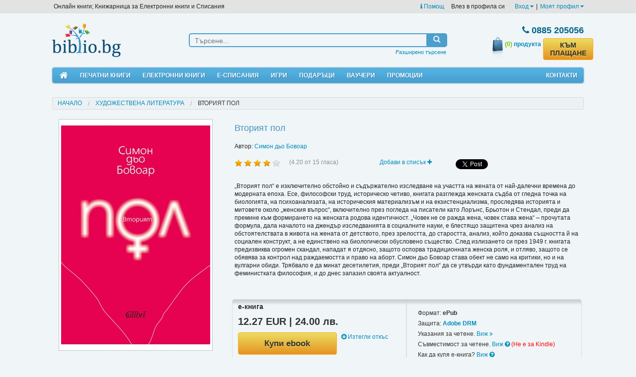

--- FILE ---
content_type: text/html; charset=utf-8
request_url: https://biblio.bg/%EF%BF%BD%EF%BF%BD%EF%BF%BD%EF%BF%BD%EF%BF%BD%EF%BF%BD%EF%BF%BD%EF%BF%BD%EF%BF%BD%EF%BF%BD%EF%BF%BD%EF%BF%BD%EF%BF%BD%EF%BF%BD-%EF%BF%BD%EF%BF%BD%EF%BF%BD%EF%BF%BD%EF%BF%BD%EF%BF%BD/%EF%BF%BD%EF%BF%BD%EF%BF%BD%EF%BF%BD%EF%BF%BD%EF%BF%BD%EF%BF%BD%EF%BF%BD%EF%BF%BD%EF%BF%BD-%EF%BF%BD%EF%BF%BD-%EF%BF%BD%EF%BF%BD-%EF%BF%BD%EF%BF%BD%EF%BF%BD%EF%BF%BD%EF%BF%BD%EF%BF%BD%EF%BF%BD%EF%BF%BD%EF%BF%BD%EF%BF%BD%EF%BF%BD%EF%BF%BD/9786190205944-63220?type=1
body_size: 20327
content:
<!doctype html>
<html class="no-js" lang="en">
<head>
    <meta charset="utf-8"/>
    <meta name="viewport" content="width=device-width, initial-scale=1.0"/>
	<meta name="robots" content="index, follow">
	<meta name="Googlebot" content="index,follow">
	
		<meta property="og:title" content="Вторият пол - ЕЛЕКТРОННИ КНИГИ, КНИГИ - Библио.бг" />
	<meta property="og:site_name" content="Biblio.bg" />
	<meta property="og:url" content="https://biblio.bg/Вторият-пол/Симон-дьо-Бовоар/9786190205944-63220?type=1" />
	<meta property="og:description" content="Вторият пол" />
	<meta property="og:image" content="https://biblio.bg/files/pic_prod_1/original/1/colibri-simon_bovoar-vtoriat_pol.jpg" />
	<meta property="og:image:type" content="image/jpeg" />
	 
	<meta property="og:image:width" content="1021" /> 
	<meta property="og:image:height" content="1500" />	<meta property="og:type" content="product" data-dynamic="true" />	<meta property="fb:app_id" content="173790729304777" />
	<link rel="image_src" href="https://biblio.bg/files/pic_prod_1/original/1/colibri-simon_bovoar-vtoriat_pol.jpg" />
	
	<meta name="twitter:card" content="summary_large_image">
	<meta name="twitter:site" content="@biblio.bg">
	<meta name="twitter:title" content="Вторият пол - ЕЛЕКТРОННИ КНИГИ, КНИГИ - Библио.бг">
	<meta name="twitter:description" content="Вторият пол">
	<meta name="twitter:creator" content="@Biblio">
	<meta name="twitter:image:src" content="https://biblio.bg/files/pic_prod_1/original/1/colibri-simon_bovoar-vtoriat_pol.jpg">
	<meta name="twitter:image:alt" content="Вторият пол - ЕЛЕКТРОННИ КНИГИ, КНИГИ - Библио.бг">
			<link rel="canonical" href="https://biblio.bg/Вторият-пол/Симон-дьо-Бовоар/9786190205944-63220" />
    <title>Вторият пол - ЕЛЕКТРОННИ КНИГИ, КНИГИ - Библио.бг</title>
    <meta name="title" content="Вторият пол - ЕЛЕКТРОННИ КНИГИ, КНИГИ - Библио.бг" />
	<meta name="description" content="Вторият пол" />
    <meta name="keywords" content="Вторият пол,електронни книги,онлайн книги,безплатни,ebooks,книжарница,екниги,екнига,аудио книги,литература,есписаниябиблиотека,книги,Kindle,iPad,Android,ечетец,ePub,PDF,смартфон,таблет,четци за книги, ereader, elektronni knigi,iPad,DRM,bookshop,четене,библиотека,магазин за книги,онлайн,автори, издателства, publisher, author, knigi online," />
    
    <link href="https://biblio.bg/favicon.ico" rel="SHORTCUT ICON" />

    <link rel="stylesheet" href="/plugins/foundation-5.0.2/scss/foundation.css"/>
    <link rel="stylesheet" href="/css/style.css?rand=3"/>
    <link rel="stylesheet" type="text/css" href="/plugins/font-awesome-4.0.3/css/font-awesome.min.css"/>
    <link rel="stylesheet" type="text/css" href="/plugins/navgoco/jquery.navgoco.css"/>
    <link rel="stylesheet" type="text/css" href="/plugins/fb_pop/fb_pop.css" />
    <link rel="stylesheet" href="/plugins/owl-carousel/owl.carousel.css">
    <link rel="stylesheet" href="/plugins/owl-carousel/owl.theme.css">
            <link rel="alternate" type="application/rss+xml" title="RSS" href="https://biblio.bg/promo_books.rss.php" />
    
    <script src="/plugins/foundation-5.0.2/js/modernizr.js"></script>
</head>
<body><div id="fb-root"></div>
<script>(function(d, s, id) {
  var js, fjs = d.getElementsByTagName(s)[0];
  if (d.getElementById(id)) return;
  js = d.createElement(s); js.id = id;
  js.src = "//connect.facebook.net/en_US/all.js#xfbml=1";
  fjs.parentNode.insertBefore(js, fjs);
}(document, 'script', 'facebook-jssdk'));</script>

<header>

<div id="top_links" class="hide-for-medium-down">

    <div class="row">

        <ul class="left">
            <li>Онлайн книги; Книжарница за Електронни книги и Списания</li>
        </ul>

        <ul class="right" style="margin-right: 10px;">
            <li>
                <a href="https://biblio.bg/pg/Какво-е-електронна-книга-45"><i class="fa fa-info"></i> Помощ</a>&nbsp;&nbsp;&nbsp;
            </li>
                            <li style="margin-right: 20px;">Влез в профила си</li>
                                        <li>
                    <a href="https://biblio.bg/login" data-dropdown="my_profile_login" data-options="is_hover:true;">Вход <i class="fa fa-caret-down"></i></a>
                </li>
                <li>|</li>
                                    <li>
                <a href="https://biblio.bg/my" data-dropdown="my_profile_dropdown" data-options="is_hover:true;">Моят профил <i class="fa fa-caret-down"></i></a>
            </li>
                    </ul>

    </div>

</div>

<div class="row">

    <div id="dropdown_login" class="dropdown_menu" style="display: none;">
        <div class="column">
            <ul>
                <li><a href="https://biblio.bg/login"><i class="fa fa-user"></i> Вход</a></li>
                <!--<li><a href="/facebook_login?action=login"><i class="fa fa-facebook-square"></i> Вход с Facebook</a>-->
                </li>
                <li><a href="https://biblio.bg/register"><i class="fa fa-plus-circle"></i> Регистрация</a>
                </li>
            </ul>
        </div>
    </div>

</div>

    <ul id="my_profile_login" data-dropdown-content class="f-dropdown">
        <li><a href="https://biblio.bg/login"><i class="fa fa-user"></i> Вход</a></li>
        <!--<li><a href="/facebook_login?action=login"><i class="fa fa-facebook-square"></i> Вход с Facebook</a></li>-->
        <li><a href="https://biblio.bg/register"><i class="fa fa-plus-circle"></i> Регистрация</a></li>
    </ul>


<ul id="my_profile_dropdown" data-dropdown-content class="f-dropdown">
    <li><a href="/my" class="bullet">Моят профил</a></li>
    <li><a href="/my/моите-поръчки" class="bullet">Моите поръчки</a></li>
    <li><a href="/my/моята-библиотека" class="bullet">Моята библиотека</a></li>
    <li><a href="/my/моите-книги">&nbsp;&nbsp;&nbsp;&nbsp;&nbsp;&nbsp;- Моите Книги</a></li>
    <li><a href="/my/моите-списания">&nbsp;&nbsp;&nbsp;&nbsp;&nbsp;&nbsp;- Моите Списания</a></li>
    <li><a href="/my/моите-вестници">&nbsp;&nbsp;&nbsp;&nbsp;&nbsp;&nbsp;- Моите Вестници</a></li>
    <li><a href="/my/моите-абонаменти">&nbsp;&nbsp;&nbsp;&nbsp;&nbsp;&nbsp;- Моите Абонаменти</a></li>
    <li><a href="/my/изтрити-библиотека">&nbsp;&nbsp;&nbsp;&nbsp;&nbsp;&nbsp;- Изтрити</a></li>
    <li><a href="https://biblio.bg/my/любими-издания" class="bullet">Списък "Любими"</a></li>
    <li><a href="https://biblio.bg/my/желани-издания" class="bullet">Списък "За по-късно"</a></li>
    <li><a href="https://biblio.bg/my/сега-чета" class="bullet">Списък "Сега чета"</a></li>
    <li><a href="https://biblio.bg/my/messages" class="bullet">Съобщения</a></li>
</ul>

<div style="clear: both;"></div>

<div class="row">

    <br class="show-for-medium"/>
    <br class="show-for-medium"/>

    <div class="large-3 small-12 columns text-small-center text-medium-center">
        <a href="https://biblio.bg">
            <img id="logo" src="/images/logo.jpg" alt="Biblio logo"/>
        </a>
    </div>
    <div class="large-6 medium-6 small-12 columns">

        <div id="search">

            <form method="get" id="quick_search_form" name="quick_search_form" action="https://biblio.bg/книги">

                <div class="row collapse">

                    <div class="large-10 small-10 medium-10 columns">
                        <input id="query" name="query" type="text" placeholder="Търсене..."  />
                    </div>

                    <div class="large-2 small-2 medium-2 columns search_button" onclick="document.quick_search_form.submit();">
                        <i class="fa fa-search"></i>
                    </div>

                </div>

                <input type="hidden" name="search_by" value="0" />

            </form>

            <ul class="under">
                <li><a href="https://biblio.bg/търсене">Разширено търсене</a></li>
            </ul>

        </div>

    </div>
    <div class="large-3 medium-5 small-11 columns">

        <div id="basket" class="row">

            <div class="small-4 hide-for-medium-up columns" style="text-align: left;">
                <a href="https://biblio.bg/cart">
                    <img src="/images/header/basket.jpg" alt=""/>
                </a>
                <a href="https://biblio.bg/cart" class="count-products">
                    <span>(0)</span>
                </a>
            </div>

            <div class="large-12 small-8 medium-12 columns">

                <div class="phone"><i class="fa fa-phone"></i> 0885 205056</div>

            </div>

            <div class="large-12 medium-12 small-12 columns">

                <div class="row collapse hide-for-small">

                    <div class="large-4 medium-4 small-4 columns" style="text-align: right;">
                        <a href="https://biblio.bg/cart">
                            <img src="/images/header/basket.jpg" alt=""/>
                        </a>
                    </div>

                    <div class="large-4 medium-4 small-4 columns" style="text-align: center;">
                        <a href="https://biblio.bg/cart" class="count-products">
                            <span>(0)</span> продукта
                        </a>
                    </div>

                    <div class="large-4 medium-4 small-4 columns text-right" style="text-align: left;">
                        <a href="/cart" class="order-link newButton" style="margin-top:2px;line-height:16px;">КЪМ ПЛАЩАНЕ</a>
                    </div>

                </div>

            </div>

        </div>


    </div>
</div>

<br class="show-for-small"/>

<div class="row">

<div class="large-12 columns">

<nav id="mobile_nav" class="top-bar show-for-medium-down" data-topbar="" data-options="sticky:true;back_text:<i class='fa fa-arrow-circle-left'></i> Назад">

<ul class="title-area">
    <li class="name"></li>
    <li class="toggle-topbar menu-icon"><a href="#"><span>Меню</span></a></li>
</ul>


<section class="top-bar-section">
<ul class="left">
<li class="not-click"><a href="https://biblio.bg/bg"><i class="fa fa-home"></i> Начало</a></li>
<li class="has-dropdown not-click">
    <a href="/начало-печатни-книги">Печатни книги</a>

    <ul class='dropdown'>
        <li><a href="/начало-печатни-книги"><i class="fa fa-star"></i> Портална страница</a></li>
        <li id="genre_row_16"><a href="https://biblio.bg/печатни-книги/Художествена-литература-16"
                                 onclick="_gaq.push(['_trackEvent', 'Link', 'Left menu', 'Художествена литература']);">Художествена
                литература</a></li>
        <li id="genre_row_30"><a href="https://biblio.bg/печатни-книги/Биографична-литература-30"
                                 onclick="_gaq.push(['_trackEvent', 'Link', 'Left menu', 'Биографична литература']);">Биографична
                литература</a></li>
        <li id="genre_row_319"><a href="https://biblio.bg/печатни-книги/Направи-си-сам-319"
                                  onclick="_gaq.push(['_trackEvent', 'Link', 'Left menu', 'Направи си сам']);">Направи
                си сам</a></li>
        <li id="genre_row_341"><a href="https://biblio.bg/печатни-книги/Природа-341"
                                  onclick="_gaq.push(['_trackEvent', 'Link', 'Left menu', 'Природа']);">Природа</a></li>
        <li id="genre_row_350"><a href="https://biblio.bg/печатни-книги/Спорт-350"
                                  onclick="_gaq.push(['_trackEvent', 'Link', 'Left menu', 'Спорт']);">Спорт</a></li>
        <li id="genre_row_349"><a href="https://biblio.bg/печатни-книги/Социология-Политика-349"
                                  onclick="_gaq.push(['_trackEvent', 'Link', 'Left menu', 'Социология, Политика']);">Социология,
                Политика</a></li>
        <li id="genre_row_121"><a href="https://biblio.bg/печатни-книги/Пътеводители-121"
                                  onclick="_gaq.push(['_trackEvent', 'Link', 'Left menu', 'Пътеводители']);">Пътеводители</a>
        </li>
        <li id="genre_row_245"><a href="https://biblio.bg/печатни-книги/Езикознание-и-литературознание-245"
                                  onclick="_gaq.push(['_trackEvent', 'Link', 'Left menu', 'Езикознание и литературознание']);">Езикознание
                и литературознание</a></li>
        <li id="genre_row_417"><a href="https://biblio.bg/печатни-книги/Дизайн-417"
                                  onclick="_gaq.push(['_trackEvent', 'Link', 'Left menu', 'Дизайн']);">Дизайн</a></li>
        <li id="genre_row_405"><a href="https://biblio.bg/печатни-книги/Екология-Селско-стопанство-Животновъдство-405"
                                  onclick="_gaq.push(['_trackEvent', 'Link', 'Left menu', 'Екология, Селско стопанство, Животновъдство']);">Екология,
                Селско стопанство, Животновъдство</a></li>
        <li id="genre_row_21"><a href="https://biblio.bg/печатни-книги/Бизнес-и-Икономика-21"
                                 onclick="_gaq.push(['_trackEvent', 'Link', 'Left menu', 'Бизнес и Икономика']);">Бизнес
                и Икономика</a></li>
        <li id="genre_row_402"><a href="https://biblio.bg/печатни-книги/За-родители-402"
                                  onclick="_gaq.push(['_trackEvent', 'Link', 'Left menu', 'За родители']);">За
                родители</a></li>
        <li id="genre_row_45"><a href="https://biblio.bg/печатни-книги/Кулинария-45"
                                 onclick="_gaq.push(['_trackEvent', 'Link', 'Left menu', 'Кулинария']);">Кулинария</a>
        </li>
        <li id="genre_row_45"><a href="https://biblio.bg/печатни-книги/Книги-Игри-471"
                                 onclick="_gaq.push(['_trackEvent', 'Link', 'Left menu', 'Книги-Игри']);">Книги-Игри</a>
        </li>
        <li id="genre_row_313"><a href="https://biblio.bg/печатни-книги/Медицина-Здраве-313"
                                  onclick="_gaq.push(['_trackEvent', 'Link', 'Left menu', 'Медицина, Здраве']);">Медицина,
                Здраве</a></li>
        <li id="genre_row_342"><a href="https://biblio.bg/печатни-книги/Психология-342"
                                  onclick="_gaq.push(['_trackEvent', 'Link', 'Left menu', 'Психология']);">Психология</a>
        </li>
        <li id="genre_row_346"><a href="https://biblio.bg/печатни-книги/Религия-и-Философия-346"
                                  onclick="_gaq.push(['_trackEvent', 'Link', 'Left menu', 'Религия и Философия']);">Религия
                и Философия</a></li>
        <li id="genre_row_351"><a href="https://biblio.bg/печатни-книги/Учебници-351"
                                  onclick="_gaq.push(['_trackEvent', 'Link', 'Left menu', 'Учебници']);">Учебници</a>
        </li>
        <li id="genre_row_325"><a href="https://biblio.bg/печатни-книги/Помагала-и-справочници-325"
                                  onclick="_gaq.push(['_trackEvent', 'Link', 'Left menu', 'Помагала и справочници']);">Помагала
                и справочници</a></li>
        <li id="genre_row_130"><a href="https://biblio.bg/печатни-книги/Книги-на-други-езици-130"
                                  onclick="_gaq.push(['_trackEvent', 'Link', 'Left menu', 'Книги на други езици']);">Книги
                на други езици</a></li>
        <li id="genre_row_27"><a href="https://biblio.bg/печатни-книги/Детска-литература-27"
                                 onclick="_gaq.push(['_trackEvent', 'Link', 'Left menu', 'Детска литература']);">Детска
                литература</a></li>
        <li id="genre_row_183"><a href="https://biblio.bg/печатни-книги/English-Language-Books-183"
                                  onclick="_gaq.push(['_trackEvent', 'Link', 'Left menu', 'English Language Books']);">English
                Language Books</a></li>
        <li id="genre_row_225"><a href="https://biblio.bg/печатни-книги/География-Туризъм-225"
                                  onclick="_gaq.push(['_trackEvent', 'Link', 'Left menu', 'География, Туризъм']);">География,
                Туризъм</a></li>
        <li id="genre_row_247"><a href="https://biblio.bg/печатни-книги/Изобразително-изкуство-247"
                                  onclick="_gaq.push(['_trackEvent', 'Link', 'Left menu', 'Изобразително изкуство']);">Изобразително
                изкуство</a></li>
        <li id="genre_row_251"><a href="https://biblio.bg/печатни-книги/История-и-Културология-251"
                                  onclick="_gaq.push(['_trackEvent', 'Link', 'Left menu', 'История и Културология']);">История
                и Културология</a></li>
        <li id="genre_row_260"><a href="https://biblio.bg/печатни-книги/Кино-и-театър-260"
                                  onclick="_gaq.push(['_trackEvent', 'Link', 'Left menu', 'Кино и театър']);">Кино и
                театър</a></li>
        <li id="genre_row_263"><a href="https://biblio.bg/печатни-книги/Книги-за-музика-263"
                                  onclick="_gaq.push(['_trackEvent', 'Link', 'Left menu', 'Книги за музика']);">Книги за
                музика</a></li>
        <li id="genre_row_267"><a href="https://biblio.bg/печатни-книги/Компютърна-литература-267"
                                  onclick="_gaq.push(['_trackEvent', 'Link', 'Left menu', 'Компютърна литература']);">Компютърна
                литература</a></li>
        <li id="genre_row_278"><a href="https://biblio.bg/печатни-книги/Литература-на-русском-яз-ке-278"
                                  onclick="_gaq.push(['_trackEvent', 'Link', 'Left menu', 'Литература на русском языке']);">Литература
                на русском языке</a></li>
        <li id="genre_row_320"><a href="https://biblio.bg/печатни-книги/Науки-320"
                                  onclick="_gaq.push(['_trackEvent', 'Link', 'Left menu', 'Науки']);">Науки</a></li>
        <li id="genre_row_357"><a href="https://biblio.bg/печатни-книги/Фотография-357"
                                  onclick="_gaq.push(['_trackEvent', 'Link', 'Left menu', 'Фотография']);">Фотография</a>
        </li>
        <li id="genre_row_360"><a href="https://biblio.bg/печатни-книги/Хоби-360"
                                  onclick="_gaq.push(['_trackEvent', 'Link', 'Left menu', 'Хоби']);">Хоби</a></li>
        <li id="genre_row_372"><a href="https://biblio.bg/печатни-книги/Чуждоезиково-обучение-372"
                                  onclick="_gaq.push(['_trackEvent', 'Link', 'Left menu', 'Чуждоезиково обучение']);">Чуждоезиково
                обучение</a></li>
        <li id="genre_row_408"><a href="https://biblio.bg/печатни-книги/Научнопопулярна-литература-408"
                                  onclick="_gaq.push(['_trackEvent', 'Link', 'Left menu', 'Научнопопулярна литература']);">Научнопопулярна
                литература</a></li>
        <li id="genre_row_410"><a href="https://biblio.bg/печатни-книги/Картички-410"
                                  onclick="_gaq.push(['_trackEvent', 'Link', 'Left menu', 'Картички']);">Картички</a>
        </li>
        <li id="genre_row_411"><a href="https://biblio.bg/печатни-книги/Книги-411"
                                  onclick="_gaq.push(['_trackEvent', 'Link', 'Left menu', 'Книги']);">Книги</a></li>
        <li id="genre_row_409"><a href="https://biblio.bg/печатни-книги/Козметика-Фризьорство-Маникюр-409"
                                  onclick="_gaq.push(['_trackEvent', 'Link', 'Left menu', 'Козметика, Фризьорство, Маникюр']);">Козметика,
                Фризьорство, Маникюр</a></li>
        <li id="genre_row_414"><a href="https://biblio.bg/печатни-книги/Архитектура-и-интериор-414"
                                  onclick="_gaq.push(['_trackEvent', 'Link', 'Left menu', 'Архитектура и интериор']);">Архитектура
                и интериор</a></li>
        <li id="genre_row_427"><a href="https://biblio.bg/печатни-книги/Мода-427"
                                  onclick="_gaq.push(['_trackEvent', 'Link', 'Left menu', 'Мода']);">Мода</a></li>
        <li id="genre_row_444"><a href="https://biblio.bg/печатни-книги/Филми-444"
                                  onclick="_gaq.push(['_trackEvent', 'Link', 'Left menu', 'Филми']);">Филми</a></li>
    </ul>

</li>
<li class="has-dropdown not-click">
    <a href="/начало-електронни-книги">Електронни книги</a>
    <ul class="dropdown">

        <li><a href="/начало-електронни-книги"><i class="fa fa-star"></i> Портална страница</a></li>
        <li><a href="https://biblio.bg/електронни-книги/Художествена-литература-16"
               onclick="_gaq.push(['_trackEvent', 'Link', 'Left menu', 'Художествена литература']);">Художествена
                литература</a></li>
        <li><a href="https://biblio.bg/електронни-книги/Българска-литература-44"
               onclick="_gaq.push(['_trackEvent', 'Link', 'Left menu', 'Българска литература']);">Българска
                литература</a></li>
        <li><a href="https://biblio.bg/електронни-книги/Българска-класика-367"
               onclick="_gaq.push(['_trackEvent', 'Link', 'Left menu', 'Българска класика']);">Българска
                класика</a></li>
        <li><a href="https://biblio.bg/електронни-книги/Световна-класика-40"
               onclick="_gaq.push(['_trackEvent', 'Link', 'Left menu', 'Световна класика']);">Световна
                класика</a></li>
        <li><a href="https://biblio.bg/електронни-книги/Криминални-романи-36"
               onclick="_gaq.push(['_trackEvent', 'Link', 'Left menu', 'Криминални романи']);">Криминални
                романи</a></li>
        <li><a href="https://biblio.bg/електронни-книги/Фантастика-Фентъзи-Хорър-50"
               onclick="_gaq.push(['_trackEvent', 'Link', 'Left menu', 'Фантастика. Фентъзи. Хорър']);">Фантастика.
                Фентъзи. Хорър</a></li>
        <li><a href="https://biblio.bg/електронни-книги/Любовни-романи-72"
               onclick="_gaq.push(['_trackEvent', 'Link', 'Left menu', 'Любовни романи']);">Любовни
                романи</a></li>
        <li><a href="https://biblio.bg/електронни-книги/Исторически-романи-115"
               onclick="_gaq.push(['_trackEvent', 'Link', 'Left menu', 'Исторически романи']);">Исторически
                романи</a></li>
        <li><a href="https://biblio.bg/електронни-книги/Хумористична-проза-43"
               onclick="_gaq.push(['_trackEvent', 'Link', 'Left menu', 'Хумористична проза']);">Хумористична
                проза</a></li>
        <li><a href="https://biblio.bg/електронни-книги/Роман-47"
               onclick="_gaq.push(['_trackEvent', 'Link', 'Left menu', 'Роман']);">Роман</a></li>
        <li><a href="https://biblio.bg/електронни-книги/Разкази-Новели-73"
               onclick="_gaq.push(['_trackEvent', 'Link', 'Left menu', 'Разкази. Новели']);">Разкази.
                Новели</a></li>
        <li><a href="https://biblio.bg/електронни-книги/Поезия-38"
               onclick="_gaq.push(['_trackEvent', 'Link', 'Left menu', 'Поезия']);">Поезия</a></li>
        <li><a href="https://biblio.bg/електронни-книги/Публицистика-42"
               onclick="_gaq.push(['_trackEvent', 'Link', 'Left menu', 'Публицистика']);">Публицистика</a>
        </li>
        <li><a href="https://biblio.bg/електронни-книги/Биографична-литература-30"
               onclick="_gaq.push(['_trackEvent', 'Link', 'Left menu', 'Биографична литература']);">Биографична
                литература</a></li>
        <li><a href="https://biblio.bg/електронни-книги/Биографии-Автобиографии-Исторически-153"
               onclick="_gaq.push(['_trackEvent', 'Link', 'Left menu', 'Биографии. Автобиографии – Исторически']);">Биографии.
                Автобиографии – Исторически</a></li>
        <li>
            <a href="https://biblio.bg/електронни-книги/Биографии-Автобиографии-Приключения-и-пътешествия-152"
               onclick="_gaq.push(['_trackEvent', 'Link', 'Left menu', 'Биографии. Автобиографии – Приключения и пътешествия']);">Биографии.
                Автобиографии – Приключения и пътешествия</a></li>
        <li><a href="https://biblio.bg/електронни-книги/ПЕРИОДИКА-15"
               onclick="_gaq.push(['_trackEvent', 'Link', 'Left menu', 'ПЕРИОДИКА']);">ПЕРИОДИКА</a></li>
        <li><a href="https://biblio.bg/електронни-книги/ePub-без-DRM-113"
               onclick="_gaq.push(['_trackEvent', 'Link', 'Left menu', 'ePub без DRM']);">ePub без DRM</a>
        </li>
        <li><a href="https://biblio.bg/електронни-книги/Поредица-52"
               onclick="_gaq.push(['_trackEvent', 'Link', 'Left menu', 'Поредица']);">Поредица</a></li>
        <li><a href="https://biblio.bg/електронни-книги/Безплатни-електронни-книги-и-списания-109"
               onclick="_gaq.push(['_trackEvent', 'Link', 'Left menu', 'Безплатни електронни книги и списания']);">Безплатни
                електронни книги и списания</a></li>
        <li><a href="https://biblio.bg/електронни-книги/Пътеводители-121"
               onclick="_gaq.push(['_trackEvent', 'Link', 'Left menu', 'Пътеводители']);">Пътеводители</a>
        </li>
        <li><a href="https://biblio.bg/електронни-книги/Техническа-литература-104"
               onclick="_gaq.push(['_trackEvent', 'Link', 'Left menu', 'Техническа литература']);">Техническа
                литература</a></li>
        <li><a href="https://biblio.bg/електронни-книги/Образование-26"
               onclick="_gaq.push(['_trackEvent', 'Link', 'Left menu', 'Образование']);">Образование</a>
        </li>
        <li><a href="https://biblio.bg/електронни-книги/Бизнес-и-Икономика-21"
               onclick="_gaq.push(['_trackEvent', 'Link', 'Left menu', 'Бизнес и Икономика']);">Бизнес и
                Икономика</a></li>
        <li><a href="https://biblio.bg/електронни-книги/Отглеждане-и-възпитание-на-детето-68"
               onclick="_gaq.push(['_trackEvent', 'Link', 'Left menu', 'Отглеждане и възпитание на детето']);">Отглеждане
                и възпитание на детето</a></li>
        <li><a href="https://biblio.bg/електронни-книги/Кулинария-45"
               onclick="_gaq.push(['_trackEvent', 'Link', 'Left menu', 'Кулинария']);">Кулинария</a></li>
        <li><a href="https://biblio.bg/електронни-книги/Книги-Игри-471"
               onclick="_gaq.push(['_trackEvent', 'Link', 'Left menu', 'Книги-Игри']);">Книги-Игри</a></li>
        <li><a href="https://biblio.bg/електронни-книги/Здраве-Диети-11"
               onclick="_gaq.push(['_trackEvent', 'Link', 'Left menu', 'Здраве. Диети']);">Здраве. Диети</a>
        </li>
        <li><a href="https://biblio.bg/електронни-книги/Йога-71"
               onclick="_gaq.push(['_trackEvent', 'Link', 'Left menu', 'Йога']);">Йога</a></li>
        <li><a href="https://biblio.bg/електронни-книги/Личностно-развитие-и-себепознание-66"
               onclick="_gaq.push(['_trackEvent', 'Link', 'Left menu', 'Личностно развитие и себепознание']);">Личностно
                развитие и себепознание</a></li>
        <li><a href="https://biblio.bg/електронни-книги/Религия-и-митология-54"
               onclick="_gaq.push(['_trackEvent', 'Link', 'Left menu', 'Религия и митология']);">Религия и
                митология</a></li>
        <li><a href="https://biblio.bg/електронни-книги/Философия-Учения-37"
               onclick="_gaq.push(['_trackEvent', 'Link', 'Left menu', 'Философия. Учения']);">Философия.
                Учения</a></li>
        <li><a href="https://biblio.bg/електронни-книги/Речници-и-разговорници-117"
               onclick="_gaq.push(['_trackEvent', 'Link', 'Left menu', 'Речници и разговорници']);">Речници
                и разговорници</a></li>
        <li><a href="https://biblio.bg/електронни-книги/Библиотека-за-ученика-114"
               onclick="_gaq.push(['_trackEvent', 'Link', 'Left menu', 'Библиотека за ученика']);">Библиотека
                за ученика</a></li>
        <li><a href="https://biblio.bg/електронни-книги/Книги-на-други-езици-130"
               onclick="_gaq.push(['_trackEvent', 'Link', 'Left menu', 'Книги на други езици']);">Книги на
                други езици</a></li>
        <li><a href="https://biblio.bg/електронни-книги/Детска-литература-27"
               onclick="_gaq.push(['_trackEvent', 'Link', 'Left menu', 'Детска литература']);">Детска
                литература</a></li>

    </ul>
</li>
<li class="has-dropdown not-click">

    <a href="/начало-електронни-списания">Е-списания</a>

    <ul class="dropdown">
        <li><a href="/начало-електронни-списания"><i class="fa fa-star"></i>Портална страница</a></li>
        <li><a href="https://biblio.bg/електронно-списание/NATIONAL-GEOGRAPHIC/29"
               onclick="_gaq.push(['_trackEvent', 'Link', 'Top menu', 'National Geographic']);"
              >National Geographic</a></li>
        <li><a href="https://biblio.bg/електронно-списание/National-Geographic-KIDS-България/42"
               onclick="_gaq.push(['_trackEvent', 'Link', 'Top menu', 'National Geographic Kids']);"
              >National Geographic Kids</a></li>
        <li><a href="https://biblio.bg/електронно-списание/Cosmopolitan/41"
               onclick="_gaq.push(['_trackEvent', 'Link', 'Top menu', 'Cosmopolitan']);">Cosmopolitan</a></li>
        </li>
    </ul>

</li>
<!--
<li class="has-dropdown not-click">

    <a href="/електронни-книги/четци-65">Е-четци</a>

    <ul class="dropdown">
        <li><a href="https://biblio.bg/автор/Kobo-330"
               onclick="_gaq.push(['_trackEvent', 'Link', 'Top menu', 'Kobo']);">е-четци
                Kobo</a></li>
        <li><a href="https://biblio.bg/автор/PocketBook-454"
               onclick="_gaq.push(['_trackEvent', 'Link', 'Top menu', 'Pocketbook']);">е-четци
                Pocketbook</a></li>
        <li><a href="https://biblio.bg/автор/Amazon-268"
               onclick="_gaq.push(['_trackEvent', 'Link', 'Top menu', 'Kindle']);">е-четци
                Kindle</a></li>
        <li><a href="https://biblio.bg/автор/Prestigio-83"
               onclick="_gaq.push(['_trackEvent', 'Link', 'Top menu', 'Prestigio']);">е-четци
                Prestigio</a></li>
        <li><a href="https://biblio.bg/автор/Simetro-books-439"
               onclick="_gaq.push(['_trackEvent', 'Link', 'Top menu', 'Лампички']);"
              >Лампички</a></li>
        <li>
            <a href="https://biblio.bg/електронни-книги?query=калъф+за+електронен+четец&amp;search_by=0&amp;qsearch="
               onclick="_gaq.push(['_trackEvent', 'Link', 'Top menu', 'Калъфи']);">Калъфи</a>
        </li>
    </ul>
</li>
-->
<!--<li class="not-click"><a href="/учебници">Учебници</a></li>-->
<li class="not-click"><a href="/игри">Игри</a></li>
<li class="not-click"><a href="/подаръци">Подаръци</a></li>
<li class="not-click"><a href="/ваучери">Ваучери</a></li>
<li class="not-click"><a href="/промоции">Промоции</a></li>
<li class="not-click"><a href="/контакти">Контакти</a></li>

    <li class="not-click"><a href="/login"><i class="fa fa-user"></i> Вход</a></li>
    <!--<li class="not-click"><a href="/facebook_login?action=login"><i class="fa fa-facebook-square"></i> Вход с Facebook</a></li>-->
    <li class="not-click"><a href="/register"><i class="fa fa-plus-circle"></i> Регистрация</a></li>

</ul>

</section>

</nav>

<nav class="hide-for-medium-down">

<div id="menu">
    <ul style="margin-left: 2px;">
        <li><a href="/bg" title="Начало"><i class="fa fa-home" style="font-size: 18px;"></i></a></li>
        <li><a href="/начало-печатни-книги" id="dropdown_paperbooks_hook">Печатни книги</a></li>
        <li><a href="/начало-електронни-книги" id="dropdown_books_hook">Електронни книги</a></li>
        <li><a href="/начало-електронни-списания" id="dropdown_magazines_hook" >Е-Списания</a></li>
        <!--<li><a href="/електронни-книги/четци-65" id="dropdown_readers_hook" >Е-Четци</a></li>-->
        <!--<li class="not-click"><a href="/учебници" >Учебници</a></li>-->
        <li class="not-click"><a href="/игри" >Игри</a></li>
        <li class="not-click"><a href="/подаръци" >Подаръци</a></li>
        <li class="not-click"><a href="/ваучери" >Ваучери</a></li>
        <li class="not-click"><a href="/промоции" >Промоции</a></li>
        <li style="float: right;"><a href="/контакти">Контакти</a></li>
    </ul>
    <div class="clearfix"></div>
</div>

<div id="dropdown_paperbooks" class="dropdown_menu" style="display: none;">

    <div class="column">

        <ul>
            <li id="genre_row_16"><a href="https://biblio.bg/печатни-книги/Художествена-литература-16"
                                     onclick="_gaq.push(['_trackEvent', 'Link', 'Left menu', 'Художествена литература']);">Художествена
                    литература</a></li>
            <li id="genre_row_30"><a href="https://biblio.bg/печатни-книги/Биографична-литература-30"
                                     onclick="_gaq.push(['_trackEvent', 'Link', 'Left menu', 'Биографична литература']);">Биографична
                    литература</a></li>
            <li id="genre_row_319"><a href="https://biblio.bg/печатни-книги/Направи-си-сам-319"
                                      onclick="_gaq.push(['_trackEvent', 'Link', 'Left menu', 'Направи си сам']);">Направи
                    си сам</a></li>
            <li id="genre_row_341"><a href="https://biblio.bg/печатни-книги/Природа-341"
                                      onclick="_gaq.push(['_trackEvent', 'Link', 'Left menu', 'Природа']);">Природа</a></li>
            <li id="genre_row_350"><a href="https://biblio.bg/печатни-книги/Спорт-350"
                                      onclick="_gaq.push(['_trackEvent', 'Link', 'Left menu', 'Спорт']);">Спорт</a></li>
            <li id="genre_row_349"><a href="https://biblio.bg/печатни-книги/Социология-Политика-349"
                                      onclick="_gaq.push(['_trackEvent', 'Link', 'Left menu', 'Социология, Политика']);">Социология,
                    Политика</a></li>
            <li id="genre_row_121"><a href="https://biblio.bg/печатни-книги/Пътеводители-121"
                                      onclick="_gaq.push(['_trackEvent', 'Link', 'Left menu', 'Пътеводители']);">Пътеводители</a>
            </li>
            <li id="genre_row_245"><a href="https://biblio.bg/печатни-книги/Езикознание-и-литературознание-245"
                                      onclick="_gaq.push(['_trackEvent', 'Link', 'Left menu', 'Езикознание и литературознание']);">Езикознание
                    и литературознание</a></li>
            <li id="genre_row_417"><a href="https://biblio.bg/печатни-книги/Дизайн-417"
                                      onclick="_gaq.push(['_trackEvent', 'Link', 'Left menu', 'Дизайн']);">Дизайн</a></li>
            <li id="genre_row_405"><a href="https://biblio.bg/печатни-книги/Екология-Селско-стопанство-Животновъдство-405"
                                      onclick="_gaq.push(['_trackEvent', 'Link', 'Left menu', 'Екология, Селско стопанство, Животновъдство']);">Екология,
                    Селско стопанство, Животновъдство</a></li>
        </ul>

    </div>

    <div class="column">

        <ul>

            <li id="genre_row_21"><a href="https://biblio.bg/печатни-книги/Бизнес-и-Икономика-21"
                                     onclick="_gaq.push(['_trackEvent', 'Link', 'Left menu', 'Бизнес и Икономика']);">Бизнес
                    и Икономика</a></li>
            <li id="genre_row_402"><a href="https://biblio.bg/печатни-книги/За-родители-402"
                                      onclick="_gaq.push(['_trackEvent', 'Link', 'Left menu', 'За родители']);">За
                    родители</a></li>
            <li id="genre_row_45"><a href="https://biblio.bg/печатни-книги/Кулинария-45"
                                     onclick="_gaq.push(['_trackEvent', 'Link', 'Left menu', 'Кулинария']);">Кулинария</a>
            </li>
            <li id="genre_row_313"><a href="https://biblio.bg/печатни-книги/Медицина-Здраве-313"
                                      onclick="_gaq.push(['_trackEvent', 'Link', 'Left menu', 'Медицина, Здраве']);">Медицина,
                    Здраве</a></li>
            <li id="genre_row_342"><a href="https://biblio.bg/печатни-книги/Психология-342"
                                      onclick="_gaq.push(['_trackEvent', 'Link', 'Left menu', 'Психология']);">Психология</a>
            </li>
            <li id="genre_row_346"><a href="https://biblio.bg/печатни-книги/Религия-и-Философия-346"
                                      onclick="_gaq.push(['_trackEvent', 'Link', 'Left menu', 'Религия и Философия']);">Религия
                    и Философия</a></li>
            <li id="genre_row_351"><a href="https://biblio.bg/печатни-книги/Учебници-351"
                                      onclick="_gaq.push(['_trackEvent', 'Link', 'Left menu', 'Учебници']);">Учебници</a>
            </li>
            <li id="genre_row_325"><a href="https://biblio.bg/печатни-книги/Помагала-и-справочници-325"
                                      onclick="_gaq.push(['_trackEvent', 'Link', 'Left menu', 'Помагала и справочници']);">Помагала
                    и справочници</a></li>
            <li id="genre_row_130"><a href="https://biblio.bg/печатни-книги/Книги-на-други-езици-130"
                                      onclick="_gaq.push(['_trackEvent', 'Link', 'Left menu', 'Книги на други езици']);">Книги
                    на други езици</a></li>
            <li id="genre_row_27"><a href="https://biblio.bg/печатни-книги/Детска-литература-27"
                                     onclick="_gaq.push(['_trackEvent', 'Link', 'Left menu', 'Детска литература']);">Детска
                    литература</a></li>

        </ul>

    </div>

    <div class="column">

        <ul>

            <li id="genre_row_183"><a href="https://biblio.bg/печатни-книги/English-Language-Books-183"
                                      onclick="_gaq.push(['_trackEvent', 'Link', 'Left menu', 'English Language Books']);">English
                    Language Books</a></li>
            <li id="genre_row_225"><a href="https://biblio.bg/печатни-книги/География-Туризъм-225"
                                      onclick="_gaq.push(['_trackEvent', 'Link', 'Left menu', 'География, Туризъм']);">География,
                    Туризъм</a></li>
            <li id="genre_row_247"><a href="https://biblio.bg/печатни-книги/Изобразително-изкуство-247"
                                      onclick="_gaq.push(['_trackEvent', 'Link', 'Left menu', 'Изобразително изкуство']);">Изобразително
                    изкуство</a></li>
            <li id="genre_row_251"><a href="https://biblio.bg/печатни-книги/История-и-Културология-251"
                                      onclick="_gaq.push(['_trackEvent', 'Link', 'Left menu', 'История и Културология']);">История
                    и Културология</a></li>
            <li id="genre_row_260"><a href="https://biblio.bg/печатни-книги/Кино-и-театър-260"
                                      onclick="_gaq.push(['_trackEvent', 'Link', 'Left menu', 'Кино и театър']);">Кино и
                    театър</a></li>
            <li id="genre_row_263"><a href="https://biblio.bg/печатни-книги/Книги-за-музика-263"
                                      onclick="_gaq.push(['_trackEvent', 'Link', 'Left menu', 'Книги за музика']);">Книги за
                    музика</a></li>
            <li id="genre_row_267"><a href="https://biblio.bg/печатни-книги/Компютърна-литература-267"
                                      onclick="_gaq.push(['_trackEvent', 'Link', 'Left menu', 'Компютърна литература']);">Компютърна
                    литература</a></li>
            <li id="genre_row_278"><a href="https://biblio.bg/печатни-книги/Литература-на-русском-яз-ке-278"
                                      onclick="_gaq.push(['_trackEvent', 'Link', 'Left menu', 'Литература на русском языке']);">Литература
                    на русском языке</a></li>
            <li id="genre_row_320"><a href="https://biblio.bg/печатни-книги/Науки-320"
                                      onclick="_gaq.push(['_trackEvent', 'Link', 'Left menu', 'Науки']);">Науки</a></li>
            <li id="genre_row_357"><a href="https://biblio.bg/печатни-книги/Фотография-357"
                                      onclick="_gaq.push(['_trackEvent', 'Link', 'Left menu', 'Фотография']);">Фотография</a>
            </li>

        </ul>

    </div>

    <div class="column">

        <ul>

            <li id="genre_row_360"><a href="https://biblio.bg/печатни-книги/Хоби-360"
                                      onclick="_gaq.push(['_trackEvent', 'Link', 'Left menu', 'Хоби']);">Хоби</a></li>
            <li id="genre_row_372"><a href="https://biblio.bg/печатни-книги/Чуждоезиково-обучение-372"
                                      onclick="_gaq.push(['_trackEvent', 'Link', 'Left menu', 'Чуждоезиково обучение']);">Чуждоезиково
                    обучение</a></li>
            <li id="genre_row_408"><a href="https://biblio.bg/печатни-книги/Научнопопулярна-литература-408"
                                      onclick="_gaq.push(['_trackEvent', 'Link', 'Left menu', 'Научнопопулярна литература']);">Научнопопулярна
                    литература</a></li>
            <li id="genre_row_410"><a href="https://biblio.bg/печатни-книги/Картички-410"
                                      onclick="_gaq.push(['_trackEvent', 'Link', 'Left menu', 'Картички']);">Картички</a>
            </li>
            <li id="genre_row_411"><a href="https://biblio.bg/печатни-книги/Книги-411"
                                      onclick="_gaq.push(['_trackEvent', 'Link', 'Left menu', 'Книги']);">Книги</a></li>
            <li id="genre_row_409"><a href="https://biblio.bg/печатни-книги/Козметика-Фризьорство-Маникюр-409"
                                      onclick="_gaq.push(['_trackEvent', 'Link', 'Left menu', 'Козметика, Фризьорство, Маникюр']);">Козметика,
                    Фризьорство, Маникюр</a></li>
            <li id="genre_row_414"><a href="https://biblio.bg/печатни-книги/Архитектура-и-интериор-414"
                                      onclick="_gaq.push(['_trackEvent', 'Link', 'Left menu', 'Архитектура и интериор']);">Архитектура
                    и интериор</a></li>
            <li id="genre_row_427"><a href="https://biblio.bg/печатни-книги/Мода-427"
                                      onclick="_gaq.push(['_trackEvent', 'Link', 'Left menu', 'Мода']);">Мода</a></li>
            <li id="genre_row_444"><a href="https://biblio.bg/печатни-книги/Филми-444"
                                      onclick="_gaq.push(['_trackEvent', 'Link', 'Left menu', 'Филми']);">Филми</a></li>
        </ul>

    </div>

</div>

<div id="dropdown_magazines" class="dropdown_menu" style="display: none;">
    <div class="column">
        <ul class="">
            <li><a href="https://biblio.bg/електронно-списание/NATIONAL-GEOGRAPHIC/29" onclick="_gaq.push(['_trackEvent', 'Link', 'Top menu', 'National Geographic']);">National Geographic</a></li>
            <li><a href="https://biblio.bg/електронно-списание/National-Geographic-KIDS-България/42" onclick="_gaq.push(['_trackEvent', 'Link', 'Top menu', 'National Geographic Kids']);">National Geographic Kids</a></li>
            <li><a href="https://biblio.bg/електронно-списание/Cosmopolitan/41" onclick="_gaq.push(['_trackEvent', 'Link', 'Top menu', 'Cosmopolitan']);">Cosmopolitan</a></li>
        </ul>
    </div>
    <div class="column">
        <ul>
            <li><a href="#" onclick="_gaq.push(['_trackEvent', 'Link', 'Top menu', 'Образование']);">&nbsp;</a></li>
        </ul>
    </div>
</div>

<div id="dropdown_readers" class="dropdown_menu">
    <div class="column">
        <ul class="">
            <li><a href="https://biblio.bg/автор/Kobo-330" onclick="_gaq.push(['_trackEvent', 'Link', 'Top menu', 'Kobo']);">е-четци Kobo</a></li>
            <li><a href="https://biblio.bg/автор/PocketBook-454" onclick="_gaq.push(['_trackEvent', 'Link', 'Top menu', 'Pocketbook']);">е-четци Pocketbook</a></li>
            <li><a href="https://biblio.bg/автор/Amazon-268" onclick="_gaq.push(['_trackEvent', 'Link', 'Top menu', 'Kindle']);">е-четци Kindle</a></li>
            <li><a href="https://biblio.bg/автор/Prestigio-83" onclick="_gaq.push(['_trackEvent', 'Link', 'Top menu', 'Prestigio']);">е-четци Prestigio</a></li>
            <li><a href="https://biblio.bg/автор/Simetro-books-439" onclick="_gaq.push(['_trackEvent', 'Link', 'Top menu', 'Лампички']);">Лампички</a></li>
            <li><a href="https://biblio.bg/електронни-книги?query=калъф+за+електронен+четец&amp;search_by=0&amp;qsearch=" onclick="_gaq.push(['_trackEvent', 'Link', 'Top menu', 'Калъфи']);">Калъфи</a></li>
        </ul>
    </div>
</div>

<div id="dropdown_books" class="dropdown_menu" style="display: none;">
    <div class="column">
        <ul class="">
            <li><a href="https://biblio.bg/електронни-книги/Художествена-литература-16"
                   onclick="_gaq.push(['_trackEvent', 'Link', 'Top menu', 'Художествена литература']);"
                  >Художествена литература</a></li>
            <li><a href="https://biblio.bg/електронни-книги/Българска-литература-44"
                   onclick="_gaq.push(['_trackEvent', 'Link', 'Top menu', 'Българска литература']);">Българска
                    литература</a></li>
            <li><a href="https://biblio.bg/електронни-книги/Роман-47"
                   onclick="_gaq.push(['_trackEvent', 'Link', 'Top menu', 'Роман']);">Роман</a></li>
            <li><a href="https://biblio.bg/електронни-книги/Криминални-36"
                   onclick="_gaq.push(['_trackEvent', 'Link', 'Top menu', 'Криминални']);"
                  >Криминални</a></li>
            <li><a href="https://biblio.bg/електронни-книги/Речници-и-разговорници-117"
                   onclick="_gaq.push(['_trackEvent', 'Link', 'Top menu', 'Речници и разговорници']);"
                  >Речници и разговорници</a></li>
            <li><a href="https://biblio.bg/електронни-книги/Личностно-развитие-и-себепознание-66"
                   onclick="_gaq.push(['_trackEvent', 'Link', 'Top menu', 'Личностно развитие и себепознание']);"
                  >Личностно развитие и себепознание</a></li>
            <li><a href="https://biblio.bg/електронни-книги/Разкази-73"
                   onclick="_gaq.push(['_trackEvent', 'Link', 'Top menu', 'Разкази']);">Разкази</a>
            </li>
            <li><a href="https://biblio.bg/електронни-книги/Библиотека-за-ученика-114"
                   onclick="_gaq.push(['_trackEvent', 'Link', 'Top menu', 'Библиотека за ученика']);"
                  >Библиотека за ученика</a></li>
            <li><a href="https://biblio.bg/електронни-книги/ePub-без-DRM-113"
                   onclick="_gaq.push(['_trackEvent', 'Link', 'Top menu', 'ePub без DRM']);">ePub без
                    DRM</a></li>
            <li><a href="https://biblio.bg/електронни-книги/Безплатни-електронни-книги-109"
                   onclick="_gaq.push(['_trackEvent', 'Link', 'Top menu', 'Безплатни електронни книги']);"
                  >Безплатни електронни книги</a></li>
        </ul>
    </div>
    <div class="column">
        <ul>
            <li><a href="https://biblio.bg/електронни-книги/Исторически-115"
                   onclick="_gaq.push(['_trackEvent', 'Link', 'Top menu', 'Исторически']);">Исторически</a>
            </li>
            <li><a href="https://biblio.bg/електронни-книги/Любов-и-брак-72"
                   onclick="_gaq.push(['_trackEvent', 'Link', 'Top menu', 'Любов и брак']);">Любов и
                    брак</a></li>
            <li><a href="https://biblio.bg/електронни-книги/Детска-литература-27"
                   onclick="_gaq.push(['_trackEvent', 'Link', 'Top menu', 'Детска литература']);">Детска
                    литература</a></li>
            <li><a href="https://biblio.bg/електронни-книги/Духовна-литература-37"
                   onclick="_gaq.push(['_trackEvent', 'Link', 'Top menu', 'Духовна литература']);">Духовна
                    литература</a></li>
            <li><a href="https://biblio.bg/електронни-книги/Медицина-Здраве-Диети-11"
                   onclick="_gaq.push(['_trackEvent', 'Link', 'Top menu', 'Медицина. Здраве. Диети']);"
                  >Медицина. Здраве. Диети</a></li>
            <li><a href="https://biblio.bg/електронни-книги/Икономика-Маркетинг-21"
                   onclick="_gaq.push(['_trackEvent', 'Link', 'Top menu', 'Икономика. Маркетинг']);">Икономика.
                    Маркетинг</a></li>
            <li><a href="https://biblio.bg/електронни-книги/Йога-71"
                   onclick="_gaq.push(['_trackEvent', 'Link', 'Top menu', '']);">Йога</a></li>
            <li><a href="https://biblio.bg/електронни-книги/Отглеждане-и-възпитание-на-детето-68"
                   onclick="_gaq.push(['_trackEvent', 'Link', 'Top menu', 'Отглеждане и възпитание на детето']);"
                  >Отглеждане и възпитание на детето</a></li>
            <li><a href="https://biblio.bg/електронни-книги/Поредица-52"
                   onclick="_gaq.push(['_trackEvent', 'Link', 'Top menu', 'Поредица']);">Поредица</a>
            </li>
            <li><a href="https://biblio.bg/електронни-книги/Фантастика-50"
                   onclick="_gaq.push(['_trackEvent', 'Link', 'Top menu', 'Фантастика']);"
                  >Фантастика</a></li>
        </ul>
    </div>
    <div class="column">
        <ul>
            <li><a href="https://biblio.bg/електронни-книги/Религия-и-митология-54"
                   onclick="_gaq.push(['_trackEvent', 'Link', 'Top menu', 'Религия и митология']);">Религия
                    и митология</a></li>
            <li><a href="https://biblio.bg/електронни-книги/Класика-40"
                   onclick="_gaq.push(['_trackEvent', 'Link', 'Top menu', 'Класика']);">Класика</a>
            </li>
            <li><a href="https://biblio.bg/електронни-книги/Биографична-литература-30"
                   onclick="_gaq.push(['_trackEvent', 'Link', 'Top menu', 'Биографична литература']);"
                  >Биографична литература</a></li>
            <li><a href="https://biblio.bg/електронни-книги/Кулинария-45"
                   onclick="_gaq.push(['_trackEvent', 'Link', 'Top menu', 'Кулинария']);"
                  >Кулинария</a></li>
            <li><a href="https://biblio.bg/електронни-книги/Книги-Игри-471"
                   onclick="_gaq.push(['_trackEvent', 'Link', 'Top menu', 'Книги-Игри']);"
                  >Книги-Игри</a></li>
        </ul>
    </div>
</div>

</nav>

</div>

</div>

</header><div id="details" class="main-wrapper-inner">

	<div class="row">
        <div class="large-12 columns product-details">
            ﻿<link rel="stylesheet" type="text/css" href="/plugins/magnific_pop/magnific-popup.css"/>
<div id="book" itemscope itemtype="http://schema.org/Book">
<br/>

<div class="row">
    <div class="large-12 columns">
        <div class="row">

    
    <div class="large-12 columns">

        <ul class="breadcrumbs">

                                <li class="first"><a href="/" title="Начало">Начало</a></li>
                                    <li ><a href="https://biblio.bg/електронни-книги/Художествена-литература-16" title="Художествена литература">Художествена литература</a></li>
                                    <li class="current">Вторият пол</li>
                        </ul>

    </div>

</div>
    </div>
</div>
<div class="row item" style="margin-top: 20px;">

<div class="row show-for-small">
    <div class="large-12 columns small-text-centered">

        <h1 class="item-title" itemprop="name">Вторият пол</h1>

    </div>
</div>

<div class="small-12 medium-4 large-4 columns">

    <div class="row">
        <div class="large-12 columns text-center">

                        <a class="th image-link" id="thumb1"  href="https://biblio.bg/files/pic_prod_1/original/1/colibri-simon_bovoar-vtoriat_pol.jpg">
                <img itemprop="image" src="https://biblio.bg/files/pic_prod_1/thumbs/300x457/1/colibri-simon_bovoar-vtoriat_pol.jpg" id="productImage"alt="е-книга - Вторият пол" title="е-книга - Вторият пол"/>
            </a>
            
        </div>
    </div>

    
    

</div>

<div class="small-12 medium-8 large-8 columns">

<div class="row hide-for-small">
    <div class="large-12 columns small-text-centered">

        <h1 class="item-title" itemprop="name">Вторият пол</h1>

    </div>
</div>

    <div class="row">
        <div class="small-12 large-12 columns small-text-centered">

            <div class="item-author">
                                    Автор: <a href='https://biblio.bg/автор/Симон-д-о-Бовоар-13060'>Симон дьо Бовоар</a>                            </div>

        </div>
    </div>


<div class="row" style="margin-top: 20px;">
    <div class="small-5 medium-6 large-4 columns small-centered medium-uncentered small-text-centered">
            <span itemprop="reviews" itemscope itemtype="http://schema.org/AggregateRating">
                <input type="hidden" id="product_id" value="63220">
                <meta itemprop="bestRating" content="5" />
                <div class="rate" title="Рейтинг: 4.20 от 15 гласа">
                    <div id="star" style="float:left;margin-right: 10px;"></div>
                    <script type="text/javascript">

                                            </script>
                </div>
                <span class="info"
                      title="Рейтинг: 4.20 от 15 гласа">(<span itemprop="ratingValue">4.20</span> от <span itemprop="ratingCount">15</span> гласа)</span>

            </span>
    </div>
    <div class="small-12 medium-6 large-3 columns text-right small-text-centered">
                    <br class="show-for-small"/>
            <br class="show-for-small"/>

            <a id="list_trigger" data-dropdown="fav_list">Добави в списък <i class="fa fa-plus"></i></a>
            <ul id="fav_list" class="f-dropdown text-left">
                <li class="favourite">
                    <a href="#" class="addToBookmark" onclick="_gaq.push(['_trackEvent', 'Link', 'To favourite - ot kniga', 'Вторият пол']); return false;" id="bookmark_63220"><i class="fa fa-heart"></i> Любими</a>
                </li>
                <li>
                    <a href="#" class="addToBookmark" onclick="_gaq.push(['_trackEvent', 'Link', 'To Sega cheta - ot kniga', 'Вторият пол']); return false;" id="readinglist_63220"><i class="fa fa-book"></i> Сега чета</a>
                </li>
                <li>
                    <a href="#" class="addToBookmark" onclick="_gaq.push(['_trackEvent', 'Link', 'To Wishlist - ot kniga', 'Вторият пол']); return false;" id="wishlist_63220"><i class="fa fa-clock-o"></i> За по-късно</a>
                </li>
            </ul>
            </div>
    <br class="show-for-medium-down"/>
    <br class="show-for-medium-down"/>
    <br class="show-for-medium-down"/>
    <br class="show-for-small"/>
    <br class="show-for-small"/>
    <div class="small-12 medium-12 large-5 columns text-right">
        <br class="show-for-small"/>

        <div class="share-icons">
            <ul>
                <li style="width:80px;text-align:left;"><a href="https://twitter.com/share" class="twitter-share-button">Tweet</a>
                    <script>!function(d,s,id){var js,fjs=d.getElementsByTagName(s)[0],p=/^http:/.test(d.location)?'http':'https';if(!d.getElementById(id)){js=d.createElement(s);js.id=id;js.src=p+'://platform.twitter.com/widgets.js';fjs.parentNode.insertBefore(js,fjs);}}(document, 'script', 'twitter-wjs');</script></li>
                <li>
                    <iframe src="https://www.facebook.com/plugins/share_button.php?href=https%3A%2F%2Fbiblio.bg%2F%D0%92%D1%82%D0%BE%D1%80%D0%B8%D1%8F%D1%82-%D0%BF%D0%BE%D0%BB%2F%D0%A1%D0%B8%D0%BC%D0%BE%D0%BD-%D0%B4%D1%8C%D0%BE-%D0%91%D0%BE%D0%B2%D0%BE%D0%B0%D1%80%2F9786190205944-63220%3Ftype%3D1&layout=button&size=small&mobile_iframe=true&appId=177448715778344&width=60&height=20" width="60" height="20" style="border:none;overflow:hidden" scrolling="no" frameborder="0" allowTransparency="true" allow="encrypted-media"></iframe>
                </li>
            </ul>
        </div>

    </div>
    <br class="show-for-small"/>
    <br class="show-for-small"/>
    <br class="show-for-small"/>
    <br class="show-for-small"/>
    <br class="show-for-small"/>

</div>


<div class="row">
    <div class="large-12 columns">

                    <div itemprop="description" class="item-description userText">
                <p><p>&bdquo;Вторият пол&ldquo; е изключително обстойно и съдържателно изследване на участта на жената от най-далечни времена до модерната епоха. Есе, философски труд, историческо четиво, книгата разглежда женската съдба от гледна точка на биологията, на психоанализата, на историческия материализъм и на екзистенциализма, проследява историята и митовете около &bdquo;женския въпрос&ldquo;, включително през погледа на писатели като Лорънс, Брьотон и Стендал, преди да премине към формирането на женската родова идентичност. &bdquo;Човек не се ражда жена, човек става жена&ldquo; &ndash; прочутата формула, дала началото на джендър изследванията в социалните науки, е блестящо защитена чрез анализ на обстоятелствата в живота на жената от детството, през зрелостта, до старостта, анализ, който доказва същността й на социален конструкт, а не единствено на биологически обусловено същество. След излизането си през 1949 г. книгата предизвиква огромен скандал, нападат я отдясно, защото оспорва традиционната женска роля, и отляво, защото се обявява за контрол над раждаемостта и право на аборт. Симон дьо Бовоар става обект не само на критики, но и на вулгарни обиди. Трябвало е да минат десетилетия, преди &bdquo;Вторият пол&ldquo; да се утвърди като фундаментален труд на феминистката философия, и до днес запазил своята актуалност.</p></p>
                                <br/>
                <br/>
            </div>
        
    </div>
</div>
    <div class="row">

    <div class="large-12 columns product_detail_box" itemprop="offers" itemscope="" itemtype="http://schema.org/Offer">

    <div class="row">

    <div class="large-6 medium-6 columns cell">

        <h2>                е-книга
                <!--                        <meta itemprop="BookFormatType" content="EBook" href="http://schema.org/EBook" />-->
                    </h2>
        <div class="item-price">

            <meta itemprop="availability" href="http://schema.org/InStock" content="Наличен" />
            <meta itemprop="priceCurrency" content="BGN" />
            <span class="new-price-value" itemprop="price">12.27 EUR | 24.00 лв.</span> 
            
        </div>
                <br/>
        <div class="clearfix">
            <div style="float: left;margin-right: 5px;">
                
                    <a href="#" class="buyLink newOrderButton" title="Купи сега" id="orderItem_63220" rel="nofollow">
                                                    Купи ebook
                                            </a>

                            </div>
            <div class="button_list" style="float: left;">
                <ul class="button_list">
                    
                    
                    <li>

                                                                                                                                                            <a class="hide-for-small" href="https://biblio.bg/download/Вторият-пол-63220?file=epub&demo=1" title="Изтегли откъс" rel="nofollow"><i class="fa fa-arrow-circle-down"></i> Изтегли откъс</a>
                                        <a class="show-for-small greyButton"  style="margin-top: 20px;" href="https://biblio.bg/download/Вторият-пол-63220?file=epub&demo=1" title="Изтегли откъс" rel="nofollow"><i class="fa fa-arrow-circle-down"></i> Изтегли откъс</a>
                                                                                        
                    </li>
                </ul>
            </div>
            <div class="clear"></div>
        </div>

        <div class="clear"></div>

    </div>
    <div class="large-6 medium-6 columns cell">

        <ul class="order_product_options" style="margin-top: 8px;">
            <li>

                Формат:
                <b>
                                            						ePub
						                                    </b>

            </li>
            <li>

                Защита:
                <b>
                                            <a target="_blank" href="https://biblio.bg/pg/Какво-са-електронни-книги-с-Adobe-DRM-68">Adobe DRM</a>
                                                        </b>

            </li>

                            <li>
                    Указания за четене.
                    <a href="https://biblio.bg/pg/%D0%9A%D0%B0%D0%BA%D0%B2%D0%BE-%D0%B5-%D0%B5%D0%BB%D0%B5%D0%BA%D1%82%D1%80%D0%BE%D0%BD%D0%BD%D0%B0-%D0%BA%D0%BD%D0%B8%D0%B3%D0%B0-45" target="_blank">
                        Виж <i class="fa fa-angle-double-right "></i>
                    </a>

                </li>
            
                            <li>
                    Съвместимост за четене.
                    <a href="#" data-reveal-id="format-compatibility" onclick="return hs.htmlExpand(this, { maincontentId: 'format-compatibility',outlineType: 'rounded-white', wrapperClassName: 'compatibility-header', headingText: 'Съвместимост за четене' } )">
                        Виж <i class="fa fa-question-circle"></i> 
					</a>
											<span style="color:red;">(Не e за Kindle)</span>
					
                </li>
            

                            <li>

                    Как да купя
                    е-книга?
                    <a href="#" data-reveal-id="my-content" onclick="return hs.htmlExpand(this, { maincontentId: 'my-content',outlineType: 'rounded-white', wrapperClassName: 'compatibility-header', 	headingText: 'Как да купя еКнига?' } )">
                        Виж <i class="fa fa-question-circle"></i>
                    </a>

                </li>
                    </ul>

        <div id="format-compatibility" class="reveal-modal medium" data-reveal>
                            Файлът е съвместим за четене на всички съвременни електронни четци за книги с eInk екран, таблети с операционна система Android, Windows и iPad. На персонални компютри с Windows и Apple Mac.
                <br /><br />
                <b>Четенето не е възможно на моделите Kindle с eInk екран, защото Amazon.com не поддържат съвместимост с тази технология.</b>
                <br /><br />
                Известно изключение има за таблети Kindle Fire, на които може да бъде инсталиран софтуера BlueFire reader, а кратко <a href="http://dev.biblio.bg/pg/Как-да-инсталираме-Bluefire-Reader-на-Kindle-Fire-таблет-63" target="_blank"><b>ръководство може да прочетете тук</b></a>.
                        <a class="close-reveal-modal"><i class="fa fa-times-circle"></i></a>
        </div>

        <div id="my-content" class="reveal-modal medium modal-text" data-reveal>
            <p><i><a target="_blank" href="http://biblio.bg/pg/Какво-е-електронна-книга-45">еКнига, еСписание</a> - това е файл, съдържащ текст, шрифтове, изображения, хипервръзки, видео или звук. Текстът е форматиран по начин познат от печатните издания.</i></p>
<p>&nbsp;</p>
<p><b>Библио.бг&nbsp;разпространява изданията във формати <a href="http://biblio.bg/pg/Какво-е-електронна-книга-45#anchor-epub" target="_blank">.ePub</a> и/или <a href="http://biblio.bg/pg/Какво-е-електронна-книга-45#anchor-pdf" target="_blank">.PDF</a></b></p>
<p>&nbsp;</p>
<p><b>&quot;Прочети откъс&quot;</b> - натискайки този бутон, вие добавяте файл с откъс от съдържанието на изданието в &quot;Моята библиотека&quot;. Това е мястото, от където може да свалите файла и да го отворите на своето устройство.</p>
<p>&nbsp;</p>
<p><b>&quot;Поръчай&quot;</b> - натискайки този бутон, вие добавяте изданието в своята &quot;Кошница&quot; с продукти за плащане. От там може да изберете начин на плащане и да платите. В зависимост от начина на плащане, вашите издания ще бъдат налични за четене в &quot;Моята библиотека&quot; веднага или след извършване на плащането от вас към Библио.бг</p>
<p>&nbsp;</p>
<p><b>Издания с цена 0</b> стават моментално достъпни, с натискането на бутон &quot;Поръчай&quot;, в &quot;Моята библиотека&quot;.</p>
<p>&nbsp;</p>
<p><b>Начините за плащане</b> са:&nbsp; <b>С директно въвеждане на Кредитна карта,</b> <b>ePay</b>, <b>EasyPay</b>, <b>PayPal</b>, банков превод, ваучер със стойност.</p>
<p>&nbsp;</p>
<p><b>DRM</b>: е система за контрол на достъпа до електронните издания. Това е изискване на някои от издателствата свързано с разпространението. Книгите, които имат DRM са означени със знак &quot;DRM&quot;. Повече за <a href="http://biblio.bg/pg/a-45"><i>DRM тук</i></a></p>
<p>&nbsp;</p>
<p><i>* при възникнали въпроси свързани с достъпността на закупените издания се свържете с нас на оставените </i><a href="http://biblio.bg/контакти"><i>контакти</i></a></p>            <a class="close-reveal-modal"><i class="fa fa-times-circle"></i></a>
        </div>

    </div>

    </div>

    <div class="clear"></div>

    </div>


    <div class="clear"></div>

    </div>

    <br/>


<div class="row">
    <div class="large-12 columns">
            </div>
</div>

</div>

</div>
<br/>
    <div class="row item">

        <div class="large-12 columns">

            <div class="category-title hide-for-small">
                <div class="category-title-in">
                    <div class="category-title-in-in">Kниги от същия жанр</div>
                </div>
            </div>

            <div class="show-for-small-only first-page-title" style="text-align: center;">
                <h3>Kниги от същия жанр</h3>
                <hr>
            </div>

        </div>

    </div>
    <br/>
    <div class="row">
        <div class="large-12 columns">

            <ul class="large-block-grid-9 medium-block-grid-5 small-block-grid-3">
                                    <li>
                        <a class="th" href="/Жажда/Естер-Херитсен/9786197153620-63233?type=1" title="Жажда">
                            <img title="Жажда" src="https://biblio.bg/files/pic_prod_1/thumbs/81x124/1/Zhazhda - Ester Heritsen.jpg" alt="Жажда">
                        </a>
                        <br/>
                        <a href="/Жажда/Естер-Херитсен/9786197153620-63233?type=1">Жажда</a>
                        
                             <div class="item-price">е-книга:<br>
                             
                                <span class="price-value" style="font-size: 11px;">5.11 EUR <br> 10.00 лв.</span>
                             </div>
                                        </li>
                                    <li>
                        <a class="th" href="/Тъмна-гора/Лиу-Цъсин/9786190208112-63590?type=1" title="Тъмна гора">
                            <img title="Тъмна гора" src="https://biblio.bg/files/pic_prod_1/thumbs/81x124/1/colibri-liu_cixin-Tamna_gora_ebook.jpg" alt="Тъмна гора">
                        </a>
                        <br/>
                        <a href="/Тъмна-гора/Лиу-Цъсин/9786190208112-63590?type=1">Тъмна гора</a>
                        
                             <div class="item-price">е-книга:<br>
                             
                                <span class="price-value" style="font-size: 11px;">9.20 EUR <br> 18.00 лв.</span>
                             </div>
                                        </li>
                                    <li>
                        <a class="th" href="/4-Възстанови-ме/Тахере-Мафи/9789542730965-64230?type=1" title="4: Възстанови ме">
                            <img title="4: Възстанови ме" src="https://biblio.bg/files/pic_prod_1/thumbs/81x124/1/egmont_TahereMafi_vuzstanovi_me.jpg" alt="4: Възстанови ме">
                        </a>
                        <br/>
                        <a href="/4-Възстанови-ме/Тахере-Мафи/9789542730965-64230?type=1">4: Възстанови ме</a>
                        
                             <div class="item-price">е-книга:<br>
                             
                                <span class="price-value" style="font-size: 11px;">9.19 EUR <br> 17.99 лв.</span>
                             </div>
                                        </li>
                                    <li>
                        <a class="th" href="/Огнената-наследница-кн-3/Сара-Дж-Маас/9789542713951-50373?type=1" title="Огнената наследница - кн.3">
                            <img title="Огнената наследница - кн.3" src="https://biblio.bg/files/pic_prod_1/thumbs/81x124/1/50373_IMP_Ognenatanaslednitsa_50352_1.jpg" alt="Огнената наследница - кн.3">
                        </a>
                        <br/>
                        <a href="/Огнената-наследница-кн-3/Сара-Дж-Маас/9789542713951-50373?type=1">Огнената наследница - кн.3</a>
                        
                             <div class="item-price">е-книга:<br>
                             
                                <span class="price-value" style="font-size: 11px;">9.19 EUR <br> 17.99 лв.</span>
                             </div>
                    
                             <div class="item-price">печатна:<br>
                             
                                <span class="price-value" style="font-size: 11px;">7.61 EUR <br> 14.90 лв.</span>
                             </div>
                                        </li>
                                    <li>
                        <a class="th" href="/Пастири-на-нощта/Жоржи-Амаду/978-619-150-277-6-43510?type=1" title="Пастири на нощта">
                            <img title="Пастири на нощта" src="https://biblio.bg/files/pic_prod_1/thumbs/81x124/1/colibri-jorge-amado-pastiri-na-noshtta.jpg" alt="Пастири на нощта">
                        </a>
                        <br/>
                        <a href="/Пастири-на-нощта/Жоржи-Амаду/978-619-150-277-6-43510?type=1">Пастири на нощта</a>
                        
                             <div class="item-price">е-книга:<br>
                             
                                <span class="price-value" style="font-size: 11px;">4.60 EUR <br> 9.00 лв.</span>
                             </div>
                    
                             <div class="item-price">печатна:<br>
                             
                                <span class="price-value" style="font-size: 11px;">8.18 EUR <br> 16.00 лв.</span>
                             </div>
                                        </li>
                                    <li>
                        <a class="th" href="/Роза-върху-лед/Лора-Лазар/100-01-44406-44406?type=1" title="Роза върху лед">
                            <img title="Роза върху лед" src="https://biblio.bg/files/pic_prod_1/thumbs/81x124/1/lora-lazar-roza-varhu-led.jpg" alt="Роза върху лед">
                        </a>
                        <br/>
                        <a href="/Роза-върху-лед/Лора-Лазар/100-01-44406-44406?type=1">Роза върху лед</a>
                        
                             <div class="item-price">е-книга:<br>
                             
                                <span class="price-value" style="font-size: 11px;">5.41 EUR <br> 10.60 лв.</span>
                             </div>
                                        </li>
                                    <li>
                        <a class="th" href="/Тимбукту/Пол-Остър/9786190207849-63671?type=1" title="Тимбукту">
                            <img title="Тимбукту" src="https://biblio.bg/files/pic_prod_1/thumbs/81x124/1/colibri-pol_oster-timbuktu.jpg" alt="Тимбукту">
                        </a>
                        <br/>
                        <a href="/Тимбукту/Пол-Остър/9786190207849-63671?type=1">Тимбукту</a>
                        
                             <div class="item-price">е-книга:<br>
                             
                                <span class="price-value" style="font-size: 11px;">5.11 EUR <br> 10.00 лв.</span>
                             </div>
                                        </li>
                                    <li>
                        <a class="th" href="/Чакам-в-кафенето/Биляна-Генова/9786190206880-63500?type=1" title="Чакам в кафенето">
                            <img title="Чакам в кафенето" src="https://biblio.bg/files/pic_prod_1/thumbs/81x124/1/colibri-bilyana_genova-chakam_v_kafeneto.jpg" alt="Чакам в кафенето">
                        </a>
                        <br/>
                        <a href="/Чакам-в-кафенето/Биляна-Генова/9786190206880-63500?type=1">Чакам в кафенето</a>
                        
                             <div class="item-price">е-книга:<br>
                             
                                <span class="price-value" style="font-size: 11px;">4.09 EUR <br> 8.00 лв.</span>
                             </div>
                                        </li>
                                    <li>
                        <a class="th" href="/Медната-ръкавица-Кн-2-от-Магистериум/Касандра-Клеър/9789542715825-50858?type=1" title="Медната ръкавица - Кн. 2 от Магистериум">
                            <img title="Медната ръкавица - Кн. 2 от Магистериум" src="https://biblio.bg/files/pic_prod_1/thumbs/81x124/1/egmont-mednata-rakavica.jpg" alt="Медната ръкавица - Кн. 2 от Магистериум">
                        </a>
                        <br/>
                        <a href="/Медната-ръкавица-Кн-2-от-Магистериум/Касандра-Клеър/9789542715825-50858?type=1">Медната ръкавица - Кн. 2 от Магистериум</a>
                        
                             <div class="item-price">е-книга:<br>
                             
                                <span class="price-value" style="font-size: 11px;">5.61 EUR <br> 10.99 лв.</span>
                             </div>
                                        </li>
                            </ul>

        </div>
    </div>
<br/>
<div class="row item">

    <div class="large-12 columns">

        <div class="category-title hide-for-small">
            <div class="category-title-in">
                <div class="category-title-in-in">
                                            Информация за избраната книга
                                    </div>
            </div>
        </div>

        <div class="show-for-small-only first-page-title" style="text-align: center;">
            <h3>
                                    Информация за избраната книга
                            </h3>
            <hr>
        </div>

    </div>

</div>
<br/>
<div class="row">

    <div class="large-8 columns">

        <div class="row">

            <div class="large-12 columns">

                <div class="link_tabs" id="scroll_links">
                                                                <a href="#author_link">За автора</a><span>|</span>
                                                            <a href="#comments_link">Коментари на потребители</a>
                </div>

            </div>

        </div>

        <br/>

        <div class="row product_info">
            <div class="large-12 columns">

                <div>
                    <h3>Информация за книгата:</h3>
                                            <div class="item-author">
                            Автор:  <a href='https://biblio.bg/автор/Симон-д-о-Бовоар-13060'>Симон дьо Бовоар</a>                        </div>
                                                                <div class="publisher">Издател: <a href="https://biblio.bg/издателство/Колибри-10" rel="nofollow"><span itemprop="publisher" itemscope itemtype="http://schema.org/Organization"><span itemprop="name">Колибри</span></span></a></div>
                                                                <div class="genre">Категория:                             <span itemprop="genre">
                                                                                <a href="https://biblio.bg/електронни-книги/Художествена-литература-16" rel="nofollow">Художествена литература</a>
                                                                                    ,
                                                        <a href="https://biblio.bg/електронни-книги/Световна-класика-40" rel="nofollow">Световна класика</a>
                                                </span>
                        </div>
                    
                                            <div class="year">Година: 2020</div>
                    
                    
                                                                        <div class="isbn">ISBN:<span itemprop="isbn"> 9786190205944</span></div>
                                                <!--<div class="sale-place">Място по продажби: 0</div>-->
                                                                                				</div>

            </div>
        </div>

    </div>
    <div class="large-4 columns">

        <div class="product_detail_ad hide-for-small" style="width: 300px;height:250px;">

            <a href="http://biblio.bg/adrotator/ad_click.php?id=90" target="_blank"><img src="" border="0"></a>
        </div>

    </div>

</div>
    <br/>
    <div class="row item">

        <div class="large-12 columns">

            <div class="category-title hide-for-small">
                <div class="category-title-in">
                    <div class="category-title-in-in">За автора</div>
                </div>
            </div>

            <div class="show-for-small-only first-page-title" style="text-align: center;">
                <h3>За автора</h3>
                <hr>
            </div>

        </div>

    </div>
            <br/>
        <div class="row" id="author_link" itemprop="author" itemscope itemtype="http://schema.org/Person">
            <div class="large-2 columns">
                                    <div class="image">
                        <img class="th" src="https://biblio.bg/files/authors/thumbs/110x175/1/sdbovoir.jpg" title="автор Симон дьо Бовоар" alt="Симон дьо Бовоар" />
                    </div>
                    <br/>
                                <div class="name">
                    <b>Име:</b>
                    <br/>
                    <span itemprop="name">Симон дьо Бовоар</span>
                </div>
                <br/>
                                            </div>
            <div class="large-6 columns pull-4">
                                    <p class="title"><b>Биография:</b></p>
                    <div class="userText" itemprop="description">
                        <p>Френската писателка Симон дьо Бовоар е написала шест романа, повече от дузина книги с есета, както и философски трудове с определен принос в областта на екзистенциализма. Родена през 1908 г. в т.нар. &bdquo;добро семейство&ldquo; от средната буржоазия, тя от дете се отличава с блестящия си ум. Проявява го в училище, където оценките й са неизменно най-високи, след което завършва последователно различни степени на математика, литература, философия, етика и психология. Класира се втора на конкурса за доцент по философия, но макар да се представя най-добре &ndash; журито преценява, че една жена не бива да е първа! На следващата година Сартр заема първото място на същия конкурс.<br />
<br />
Във Философския факултет в Париж Бовоар се запознава с Жан-Пол Сартр, с когото поддържа почти митична връзка чак до смъртта му. Сартр е нейната &bdquo;необходима любов&ldquo; за разлика от &bdquo;случайните любови&ldquo;, които и двамата изживяват.<br />
<br />
След завършването си Симон дьо Бовоар работи като преподавател по философия първо в Марсилия, после в Руан, където поддържа любовна връзка със студентката Олга Козакиевич, както и с един студент на Сартр, &bdquo;малкия Бост&ldquo;, бъдещ съпруг на Олга, която междувременно става любовница на Сартр. Тази група от приятели, наречена &bdquo;малкото семейство&ldquo;, води кога спокоен, кога бурен живот до смъртта на участниците в нея. Отношенията с Олга са описани в &bdquo;Гостенката&ldquo; (1943).<br />
<br />
Малко преди Втората световна война Сартр и Бовоар се преместват в Париж. Тук Бовоар преподава в гимназия, от която е уволнена заради връзката си с една ученичка. По същото време написва първия си роман &bdquo;Първенството на духовното&ldquo; и го предлага на &bdquo;Галимар&ldquo;, после на &bdquo;Грасе&ldquo;. И двете издателства отказват да го публикуват. Романът бива издаден през 1976 година. След втора връзка с малолетна й забраняват да преподава. Правата й са възстановени след Освобождението.<br />
<br />
Междувременно със Сартр, Ремон Арон, Борис Виан и други леви интелектуалци основава списанието &bdquo;Тан модерн&ldquo;, в което изразява позициите си в защита на комунизма, атеизма и екзистенциализма, като не спира да пише романи и есета. Пътува много &ndash; САЩ, Китай, Русия, Куба; запознава се с Фидел Кастро, Че Гевара, Мао Дзъдун. В САЩ изживява страстна любов с американския писател Нелсън Олгрен, на когото впоследствие изпраща повече от 300 писма. Олгрен не приема нежеланието й да напусне Сартр и това довежда до скъсване. Тази нейна връзка е описана в &bdquo;Мандарините&ldquo;.<br />
<br />
През 1949 г. Бовоар издава &bdquo;Вторият пол&ldquo; &ndash; фундаментален философски труд, в който разглежда положението на жената от гледна точка на основните философски течения и с който получава първото голямо признание. Книгата скандализира привържениците на статуквото, а Ватиканът я включва в черния си списък.<br />
<br />
Освен с политическите си позиции, писателката става известна и с последователния си феминизъм. Бори се против мъченията, на които са подлагани алжирските жени по време на Алжирската война, обявява се в полза на аборта, по това време подсъден, и против брака, който смята за буржоазна институция не по-малко отвратителна от проституцията, тъй като легитимира мъжкото господство.<br />
<br />
През 1954 г. излиза романът &bdquo;Мандарините&ldquo;, удостоен с наградата &bdquo;Гонкур&ldquo;. Този роман за политика и любов, едновременно портрет на следвоенното време и на френските леви интелектуалци, с право е смятан за шедьовъра за писателката и й носи световна слава.<br />
<br />
През шейсетте години Бовоар се свързва със студентката по философия Силви Льо Бон, която става нейна осиновена дъщеря и наследница, а след смъртта на Сартр писателката живее с режисьора документалист Клод Ланзман.<br />
<br />
Симон дьо Бовоар умира през 1986 година. След грандиозната церемония, на която присъстват личности от цял свят, е погребана до Сартр.<br />
<br />
През 2008 г. в нейна чест е учредена наградата &bdquo;Симон дьо Бовоар за свободата на жените&ldquo;.<br />
<br />
&nbsp;</p>                    </div>
                            </div>
        </div>
    <br/>
<div class="row item">

    <div class="large-12 columns">

        <div class="category-title hide-for-small">
            <div class="category-title-in">
                <div class="category-title-in-in">Коментари</div>
            </div>
        </div>

        <div class="show-for-small-only first-page-title" style="text-align: center;">
            <h3>Коментари</h3>
            <hr>
        </div>

    </div>

</div>
<div class="row comments" id="comments_link">

    <div class="large-12 columns">

        <div class="panel round round-box-top">

            
            <hr/>


                            <div class="row">

                    <div class="title clearfix" style="margin-left: 14px;margin-right: 14px;margin-top: -8px;">

                        <div class="large-12 columns">
                            <a href="#">Напиши свое ревю за продукта:</a>
                        </div>

                    </div>

                </div>

                <br/>

                <div class="row">

                    <div class="large-6 columns">

                        <form action="#leave-comen" method="post">

                            <label for="comment_text">Коментар:</label>
                            <textarea name="text" id="text" style="min-height: 100px;" onclick="login_alert();";></textarea>
                            <input type="submit" name="send_comment" class="subm-btn newButton" value="Коментирай" />
                            <input type="hidden" name="name" id="nickname" value="" />

                        </form>

                    </div>

                    <div class="large-6 columns">

                        <br/><br/>

                        <div class="form-text">
                            Благодарим Ви, че решихте да споделите с нас вашето мнение за  "Вторият пол".<br>
                            <br>
                            То е много важно за нас, затова може да ви бъдем от полза като ви дадем следните насоки:<br>
                            <br>
                            <li>Какъв беше Вашият опит в закупуването на този продукт?</li>
                            <li>Защо закупихте продукта?</li>
                            <li>Какво харесахте в него?</li>
                            <li>Срещнахте ли трудност и ако да, то каква?</li>
                            <br>
                            Резюме: Моля опишете вашето общо впечатление от продукта в няколко думи.
                        </div>

                    </div>

                </div>
            
            <div class="row">

                <div class="large-12 columns">

                    <style type="text/css">

                        .fb-comments, .fb-comments span, .fb-comments iframe,
                        .fbContainer_764, .fbContainer_764 span, .fbContainer_764 iframe {
                            width: 100% !important;
                        }

                    </style>

                    
                    <br class="show-for-small"/>
                    <br class="show-for-small"/>
                    <div style="margin:25px 0 0 0;" class="fb-comments" data-href="https://biblio.bg/%EF%BF%BD%EF%BF%BD%EF%BF%BD%EF%BF%BD%EF%BF%BD%EF%BF%BD%EF%BF%BD%EF%BF%BD%EF%BF%BD%EF%BF%BD%EF%BF%BD%EF%BF%BD%EF%BF%BD%EF%BF%BD-%EF%BF%BD%EF%BF%BD%EF%BF%BD%EF%BF%BD%EF%BF%BD%EF%BF%BD/%EF%BF%BD%EF%BF%BD%EF%BF%BD%EF%BF%BD%EF%BF%BD%EF%BF%BD%EF%BF%BD%EF%BF%BD%EF%BF%BD%EF%BF%BD-%EF%BF%BD%EF%BF%BD-%EF%BF%BD%EF%BF%BD-%EF%BF%BD%EF%BF%BD%EF%BF%BD%EF%BF%BD%EF%BF%BD%EF%BF%BD%EF%BF%BD%EF%BF%BD%EF%BF%BD%EF%BF%BD%EF%BF%BD%EF%BF%BD/9786190205944-63220?type=1" data-num-posts="2"></div>

                </div>

            </div>

        </div>

        <div class="row hide-for-small">

            <div class="large-12 columns">

                <div class="fbContainer_764">
                    <!--<iframe src="https://www.facebook.com/plugins/likebox.php?href=http%3A%2F%2Fwww.facebook.com%2Fpages%2FBibliobg%2F173790729304777&amp;colorscheme=light&amp;show_faces=true&amp;border_color&amp;stream=false&amp;header=false&amp;width=1050&amp;height=182" scrolling="no" frameborder="0" style="border:none; overflow:hidden;  height:182px;" allowTransparency="true"></iframe>-->
                </div>

            </div>

        </div>

    </div>

</div>
</div>        </div>
	</div>

</div><!-- .main-wrapper -->


<div class="row show-for-small">

    <div class="small-12 columns">

        <nav id="footer_menu" class="top-bar" data-topbar="" data-options="sticky:true;back_text:&lt; Назад">
        </nav>

    </div>

</div>

<footer>

    <div class="row footer hide-for-small">

        <div class="large-12 columns" id="footer_horizontal_menu">

            <a href="/bg">Начало</a> |
            <a href="/начало-печатни-книги">Печатни книги</a> |
            <a href="/начало-електронни-книги">Електронни книги</a> |
            <a href="/електронни-списания">Е-Списания</a> |
            <a href="/електронни-книги/четци-65">Е-Четци</a> |
            <a href="/pg/Указания-за-е-Книги-45#">Указания за е-книги</a> |
            <a href="/контакти">Контакти</a>

        </div>

    </div>

    <div class="row footer">

        <div class="large-4 medium-6 small-12 columns">

            <h2>Библио</h2>
            <ul>
                                <li><a href="/pg/Конфидециалност-44">Конфидециалност</a></li>
                <li><a href="/pg/Права-за-ползване-43">Общи условия</a></li>
                <li><a href="/pg/a-52">Ресурси</a></li>
            </ul>

        </div>

        <div class="large-4 medium-6 small-12 left columns">

            <h2>Полезно</h2>
            <ul>
                <li><a href="/търсене">Разширено търсене</a></li>
                <li><a href="/новини">Новини</a></li>
                
                <li><a href="/pg/Условия-за-публикуване-в-Библио-бг-46">За издатели</a></li>
                <li><a href="/pg/Условия-за-публикуване-в-Библио-бг-46">За автори</a></li>
                <li><a href="https://www.ssls.com/">SSL Security by SSLs.com</a></li>
                
            </ul>

        </div>

        <div class="large-3 medium-12 small-12 columns" style="text-align: center;">

            <br/><br/>
            <img src="/images/payments.jpg" />

        </div>

    </div>

    <div class="row footer copyright">

        <div class="large-4 small-12 columns text-small-center">
            2011-2026 © Всички права запазени
        </div>

        <div class="large-4 small-12 medium-12 columns text-small-center">

            <a href="https://twitter.com/Bibliobg" class="right"><i class="fa fa-twitter-square fa-2x"></i></a>
            <a href="https://www.facebook.com/biblio.bg" class="right"><i class="fa fa-facebook-square fa-2x"></i></a>

        </div>

    </div>

</footer>
<div id="ajax_modal" class="reveal-modal medium" data-reveal>
    <a class="close-reveal-modal"><i class="fa fa-times-circle"></i></a>
</div>
<div id="modal" class="reveal-modal medium" data-reveal>
    <div data-alert class="alert-box success" id="modal_box">
        <h1></h1>
    </div>
    <p></p>
    <a class="close-reveal-modal"><i class="fa fa-times-circle"></i></a>
</div>
<script>
// function select_easypay() {
    // $("#payment_7").prop('checked', false);
    // $('#message-easy-pay').foundation('reveal', 'open');
// }
</script>
<div id="message-easy-pay" class="reveal-modal medium" data-reveal>
    <div data-alert class="alert-box success" id="modal_box">
        <h1>Инфо</h1>
    </div>
    Плащане с EasyPay може да направите като изберете опция плащане "чрез ePay" и на платежната страница изберете Таб <b>"В брой на каса"</b>.<br>
    <br>
    Вижте приложения пример:
    <br>
    <br>
    <img src="https://www.biblio.bg/images/design-resources/easypay-guide.png" style="max-width:600px">
    <a class="close-reveal-modal"><i class="fa fa-times-circle"></i></a>
</div>
<script src="/plugins/foundation-5.0.2/js/jquery.js"></script>
<script src="/plugins/lazyload/lazyload.js"></script>
<script src="/plugins/foundation-5.0.2/js/foundation.min.js"></script>
<script src="/plugins/foundation-5.0.2/js/foundation/foundation.topbar.js"></script>
<script src="/plugins/foundation-5.0.2/js/foundation/foundation.orbit.js"></script>
<script src="/plugins/foundation-5.0.2/js/foundation/foundation.dropdown.js"></script>
<script src="/plugins/foundation-5.0.2/js/foundation/foundation.clearing.js"></script>
<script src="/plugins/foundation-5.0.2/js/foundation/foundation.reveal.js"></script>
<script src="/plugins/foundation-5.0.2/js/foundation/foundation.alert.js"></script>
<script src="/plugins/foundation-5.0.2/js/foundation/foundation.interchange.js"></script>
<script src="/plugins/foundation-5.0.2/js/foundation/foundation.tooltip.js"></script>
<script src="/plugins/raty/jquery.raty.min.js" type="text/javascript"></script>
<script src="/plugins/owl-carousel/owl.carousel.js"></script>
<script src="/plugins/magnific_pop/jquery.magnific-popup.min.js" type="text/javascript"></script><script type="text/javascript" src="https://connect.facebook.net/bg_BG/all.js"></script>
<!--<script type="text/javascript" src="/plugins/fb_pop/fb_pop.js"></script>-->
<script type="text/javascript" src="/plugins/paginate/jquery.paginate.js"></script>
<script type="text/javascript" src="/js/common.js"></script>
<script>

    $(document).foundation();

    function menuDropDown(HoodId, DropDownId) {

        $(HoodId).mouseenter(function () {

            $(DropDownId).stop(true, true).slideDown();

        }).mouseleave(function () {

                $(DropDownId).stop(true, true).slideUp();

            });

        $(DropDownId).mouseleave(function () {

            $(this).slideUp();

        }).mouseenter(function () {

                $(this).stop(true, true).show();

            });

    }

    $(document).ready(function () {

        
//        $().facebookTrafficPop({
//            'timeout':'15',
//            'title':'Добре дошли в Biblio.bg',
//            'message':'<img src="https://biblio.bg/images/design-resources/biblio.bg_logo-155x76.jpg"/><br/>Харесай Biblio.bg и следи за новостите при книгите и списанията.',
//            'url':'http://facebook.com/biblio.bg',
//            'lang':'en',
//            'wait':500,
//            'opacity':'0.25',
//            'advancedClose':true,
//            'closeable':true,
//            'showfaces':true
//        });

        $('#top_ten_page').pajinate({
            items_per_page: 3,
            show_first_last: false,
            nav_label_prev: '<i class="fa fa-arrow-left"></i>',
            nav_label_next: '<i class="fa fa-arrow-right"></i>'
        });

        menuDropDown("#dropdown_books_hook", "#dropdown_books");
        menuDropDown("#dropdown_paperbooks_hook", "#dropdown_paperbooks");
        menuDropDown("#dropdown_magazines_hook", "#dropdown_magazines");
        menuDropDown("#dropdown_readers_hook", "#dropdown_readers");

        $('.f-dropdown').mouseleave(function() {

            $('.f-dropdown').each(function() {

                $(this).css('left', '-99999px')
                    .removeClass('open');

                $(this).trigger('closed');

            });

        });

        /* Duplicate Mobile Footer Menu */
        $("#footer_menu").html($("#mobile_nav").html());

        $('.image-link').magnificPopup({

        type:'image',
        gallery:{
            enabled:true
        }

    });$("#star").raty({

                                starOff : "/plugins/raty/img/star-off.png",
                                starOn : "/plugins/raty/img/star-on.png",
                                starHalf : "/plugins/raty/img/star-half.png",
                                hints : ["1", "2", "3", "4", "5"],
                                half : false,
                                halfShow : true,
                                score: 4.20,
                        click: function(score, evt) {

                            raty_rate(score);

                        }

                        });
    });

    var owl = $(".owl-carousel").owlCarousel({

        scrollPerPage: true,
        navigation: true,
        itemsScaleUp: true,
        items: 4,
        itemsMobile: 2,
        itemsTabletSmall: 3,
        pagination: false,
        navigationText: ["&nbsp;Назад&nbsp;", "Напред"]

    });

    
</script>
<!-- Google tag (gtag.js) -->
<script async src="https://www.googletagmanager.com/gtag/js?id=G-R9BZYL63KZ"></script>
<script>
  window.dataLayer = window.dataLayer || [];
  function gtag(){dataLayer.push(arguments);}
  gtag('js', new Date());

  gtag('config', 'G-R9BZYL63KZ');
</script>





</body>


</html>

--- FILE ---
content_type: text/css
request_url: https://biblio.bg/css/style.css?rand=3
body_size: 9168
content:
.clearfix {
  clear: both; }

@media only screen and (max-width: 40.063em) {
  #logo {
    margin-top: 20px; }

  .text-small-center {
    text-align: center;
    float: none; }
    .text-small-center * {
      float: none;
      text-align: center; }

  .first-page-title h3 {
    font-size: 90%;
    font-weight: bold;
    text-align: center;
    color: #999; }

  .small-text-centered {
    text-align: center !important; }

  .product-details .product_detail_box {
    padding: 5px !important;
    background: none !important;
    max-width: 94% !important;
    margin-left: 10px !important; }
    .product-details .product_detail_box .cell {
      border: none !important; } }
@media only screen and (max-width: 64.063em) {
  .text-medium-center {
    text-align: center; }

  div#menu ul li {
    margin: 0px 5px; }

  .copyright * {
    text-align: center; }
  .copyright a {
    float: none !important; } }
@media only screen and (max-width: 75.063em) {
  div#menu ul li {
    margin: 0px 5px; } }
@font-face {
  font-family: Heuristica;
  src: url("../fonts/heuristica/Heuristica-Bold.otf"), url("../fonts/heuristica/Heuristica-Regular.otf");
  /* IE9 */ }

.clear {
  clear: both; }

body {
  background-color: #f0f5f8; }

#top_links {
  width: 100%;
  height: 27px;
  line-height: 27px;
  background: #e3e3e3; }
  #top_links ul {
    list-style-type: none;
    font-size: 12px;
    line-height: 27px; }
  #top_links ul.left {
    float: left; }
  #top_links ul.right {
    float: right; }
  #top_links ul.right li {
    float: left;
    margin-right: 5px; }

#search {
  border: solid #4c9ecd 2px;
  -webkit-border-radius: 5px;
  border-radius: 5px;
  background-clip: padding-box;
  /* stops bg color from leaking outside the border: */
  height: 28px;
  margin-top: 20px; }
  #search input[type=text] {
    line-height: 24px;
    height: 28px;
    padding: 0px;
    margin: -1px 0px 0px 10px;
    border: none !important;
    background: transparent !important;
    outline: none !important;
    box-shadow: none !important;
    -webkit-transition: none;
    -moz-transition: none;
    -ms-transition: none;
    -o-transition: none;
    transition: none; }
  #search .search_button {
    background: #4c9ecd;
    -webkit-border-radius: 5px;
    border-radius: 5px;
    background-clip: padding-box;
    /* stops bg color from leaking outside the border: */
    width: 40px;
    height: 28px;
    color: #f0f5f8;
    padding: 4px 0px 0px 14px;
    margin: -2px 0px 0px 0px; }
    #search .search_button :hover {
      cursor: pointer; }
  #search ul.under {
    clear: both;
    float: right;
    list-style-type: none;
    margin-top: -5px; }
  #search ul.under li a {
    font-size: 11px; }

.button_power {
  background: #27688e;
  /* Old browsers */
  background: -moz-linear-gradient(top, #27688e 0%, #235f81 51%, #1e5677 51%, #1c4f6e 100%);
  /* FF3.6+ */
  background: -webkit-gradient(linear, left top, left bottom, color-stop(0%, #27688e), color-stop(51%, #235f81), color-stop(51%, #1e5677), color-stop(100%, #1c4f6e));
  /* Chrome,Safari4+ */
  background: -webkit-linear-gradient(top, #27688e 0%, #235f81 51%, #1e5677 51%, #1c4f6e 100%);
  /* Chrome10+,Safari5.1+ */
  background: -o-linear-gradient(top, #27688e 0%, #235f81 51%, #1e5677 51%, #1c4f6e 100%);
  /* Opera 11.10+ */
  background: -ms-linear-gradient(top, #27688e 0%, #235f81 51%, #1e5677 51%, #1c4f6e 100%);
  /* IE10+ */
  background: linear-gradient(to bottom, #27688e 0%, #235f81 51%, #1e5677 51%, #1c4f6e 100%);
  /* W3C */
  filter: progid:DXImageTransform.Microsoft.gradient(startColorstr='#27688e', endColorstr='#1c4f6e',GradientType=0 );
  /* IE6-9 */
  -webkit-border-radius: 4px;
  border-radius: 4px;
  background-clip: padding-box;
  /* stops bg color from leaking outside the border: */
  -moz-box-shadow: 0px 0px 3px #1b435e;
  -webkit-box-shadow: 0px 0px 3px #1b435e;
  box-shadow: 0px 0px 3px #1b435e;
  font-size: 10px;
  border: solid #5386a5 1px;
  padding: 5px 15px 5px 15px;
  color: #fff; }

.button_power:hover {
  color: #0f0;
  -moz-box-shadow: 1px 1px 5px black;
  -webkit-box-shadow: 1px 1px 5px black;
  box-shadow: 1px 1px 5px black; }

#basket {
  font-size: 12px; }
  #basket * {
    line-height: 28px; }

#basket .count-products {
  font-weight: bold; }

#basket .count-products span {
  color: #79c407; }

div#menu {
  background: #59b0dd;
  /* Old browsers */
  background: -moz-linear-gradient(top, #59b0dd 0%, #4caedd 51%, #4da9da 51%, #4c9ecd 100%);
  /* FF3.6+ */
  background: -webkit-gradient(linear, left top, left bottom, color-stop(0%, #59b0dd), color-stop(51%, #4caedd), color-stop(51%, #4da9da), color-stop(100%, #4c9ecd));
  /* Chrome,Safari4+ */
  background: -webkit-linear-gradient(top, #59b0dd 0%, #4caedd 51%, #4da9da 51%, #4c9ecd 100%);
  /* Chrome10+,Safari5.1+ */
  background: -o-linear-gradient(top, #59b0dd 0%, #4caedd 51%, #4da9da 51%, #4c9ecd 100%);
  /* Opera 11.10+ */
  background: -ms-linear-gradient(top, #59b0dd 0%, #4caedd 51%, #4da9da 51%, #4c9ecd 100%);
  /* IE10+ */
  background: linear-gradient(to bottom, #59b0dd 0%, #4caedd 51%, #4da9da 51%, #4c9ecd 100%);
  /* W3C */
  filter: progid:DXImageTransform.Microsoft.gradient(startColorstr='#59b0dd', endColorstr='#4c9ecd',GradientType=0 );
  /* IE6-9 */
  -webkit-border-radius: 4px;
  border-radius: 4px;
  background-clip: padding-box;
  /* stops bg color from leaking outside the border: */
  -moz-box-shadow: 0px 0px 2px #4c9ecd;
  -webkit-box-shadow: 0px 0px 2px #4c9ecd;
  box-shadow: 0px 0px 2px #4c9ecd;
  border: solid #70b1d7 1px;
  height: 32px; }
  div#menu ul {
    list-style-type: none;
    margin-top: 2px; }
  div#menu ul li {
    float: left;
    margin: 0px 1px;
    text-transform: uppercase;
    font-size: 12px;
    font-weight: bold;
    line-height: 19px; }
  div#menu a:link,
  div#menu a:visited {
    display: block;
    color: #fff;
    text-shadow: #397ea4 1px 1px 1px;
    padding: 3px 10px 2px 10px;
    border: solid transparent 1px; }
  div#menu a:hover,
  div#menu a.active {
    -webkit-border-radius: 4px;
    border-radius: 4px;
    background-clip: padding-box;
    /* stops bg color from leaking outside the border: */
    background: #f1f2f6;
    color: #1f5771;
    text-shadow: none;
    border: solid #4195c4 1px;
    -moz-box-shadow: 0px 0px 7px #6fc9f2;
    -webkit-box-shadow: 0px 0px 7px #6fc9f2;
    box-shadow: 0px 0px 7px #6fc9f2;
    -moz-box-shadow: inset 0px 0px 3px #bdbdbd;
    -webkit-box-shadow: inset 0px 0px 3px #bdbdbd;
    box-shadow: inset 0px 0px 3px #bdbdbd; }

.menu_dropdown {
  width: 610px; }
  .menu_dropdown .menu_holder div {
    float: left;
    width: 200px; }
    .menu_dropdown .menu_holder div ul li a:link {
      font-size: 0.375rem !important; }
    .menu_dropdown .menu_holder div i {
      margin-right: 5px; }

.category-title {
  background: url(../images/cat-title-border.png) no-repeat 12px 22px;
  height: 25px; }

.category-title-in {
  background: url(../images/home/category-title.jpg) no-repeat left top;
  padding-left: 21px;
  float: left; }

.category-title-in-in {
  background: url(../images/home/category-title.jpg) no-repeat right top;
  padding-right: 21px;
  line-height: 22px;
  color: #fff;
  font-weight: bold;
  font-size: 90%; }

.book_list {
  margin-top: 20px;
  line-height: 18px; }
  .book_list li img {
    width: 153px; }

.item-title {
  font-size: 14px;
  font-weight: bold;
  margin-top: 6px; }

.item-author {
  font-size: 12px; }

.see_also {
  float: right;
  font-size: 12px; }

/* Dropdown */
.dropdown_menu * {
  padding: 0px;
  margin: 0px;
  font-size: 12px; }

.dropdown_menu {
  display: none;
  background: #fff;
  padding: 10px 0px 10px 10px;
  border: solid #ccc 1px;
  -moz-box-shadow: 1px 1px 6px #CCC;
  -webkit-box-shadow: 1px 1px 6px #CCC;
  box-shadow: 1px 1px 6px #CCC;
  border: solid #ccc 1px;
  position: absolute;
  z-index: 1000; }

.dropdown_menu div.column {
  width: 160px;
  display: block;
  float: left;
  margin-right: 10px; }

.dropdown_menu ul {
  list-style-type: none; }

.dropdown_menu li {
  padding-top: 3px;
  padding-bottom: 4px;
  border-bottom: dotted #ccc 1px;
  background: url(../images/left-menu/left-menu-bull.jpg) no-repeat left 8px; }

.dropdown_menu li a {
  color: #244957;
  margin-left: 10px;
  display: block; }

.dropdown_menu li a:hover {
  color: #79c407; }

.dropdown_menu div.column li:last-child {
  border-bottom: none; }

#dropdown_books {
  margin-left: 165px; }

#dropdown_magazines {
  margin-left: 300px; }

#dropdown_readers {
  margin-left: 405px; }

/* Dropdown */
footer {
  width: 100%;
  min-height: 300px;
  border-top: solid 1px #666;
  margin-top: 20px;
  padding-bottom: 20px;
  background: #b7b7b7;
  /* Old browsers */
  background: -moz-linear-gradient(top, #b7b7b7 0%, #e3e3e3 13%);
  /* FF3.6+ */
  background: -webkit-gradient(linear, left top, left bottom, color-stop(0%, #b7b7b7), color-stop(13%, #e3e3e3));
  /* Chrome,Safari4+ */
  background: -webkit-linear-gradient(top, #b7b7b7 0%, #e3e3e3 13%);
  /* Chrome10+,Safari5.1+ */
  background: -o-linear-gradient(top, #b7b7b7 0%, #e3e3e3 13%);
  /* Opera 11.10+ */
  background: -ms-linear-gradient(top, #b7b7b7 0%, #e3e3e3 13%);
  /* IE10+ */
  background: linear-gradient(to bottom, #b7b7b7 0%, #e3e3e3 13%);
  /* W3C */
  filter: progid:DXImageTransform.Microsoft.gradient(startColorstr='#b7b7b7', endColorstr='#e3e3e3',GradientType=0 );
  /* IE6-9 */ }
  footer a {
    color: #333; }

div.footer {
  padding-top: 20px; }
  div.footer h2 {
    font-size: 20px; }
  div.footer a {
    font-size: 12px; }
  div.footer ul {
    margin: 0px;
    list-style-type: none; }
    div.footer ul li {
      border-bottom: dotted #bbbbbb 1px; }
    div.footer ul li:last-child {
      border-bottom: none; }

.copyright {
  font-size: 11px;
  color: #666; }
  .copyright a {
    margin-left: 10px; }

.first-page-right * {
  font-size: 12px; }
.first-page-right h2 {
  font-size: 130%;
  font-weight: bold;
  color: #999; }
.first-page-right p {
  margin-top: 5px;
  margin-bottom: 5px; }
.first-page-right ol {
  color: #999; }
.first-page-right ul {
  list-style-type: none;
  margin-left: 0px; }
  .first-page-right ul li {
    border-bottom: dotted #ccc 1px; }
  .first-page-right ul li:last-child {
    border-bottom: none; }

.first-page-panel {
  border: solid #fff 1px;
  margin-bottom: 20px;
  -moz-box-shadow: 0px 0px 3px #2784c5;
  -webkit-box-shadow: 0px 0px 3px #2784c5;
  box-shadow: 0px 0px 3px #2784c5;
  background: -moz-linear-gradient(top, rgba(219, 219, 219, 0.65) 0%, rgba(0, 0, 0, 0) 11%);
  /* FF3.6+ */
  background: -webkit-gradient(linear, left top, left bottom, color-stop(0%, rgba(219, 219, 219, 0.65)), color-stop(11%, rgba(0, 0, 0, 0)));
  /* Chrome,Safari4+ */
  background: -webkit-linear-gradient(top, rgba(219, 219, 219, 0.65) 0%, rgba(0, 0, 0, 0) 11%);
  /* Chrome10+,Safari5.1+ */
  background: -o-linear-gradient(top, rgba(219, 219, 219, 0.65) 0%, rgba(0, 0, 0, 0) 11%);
  /* Opera 11.10+ */
  background: -ms-linear-gradient(top, rgba(219, 219, 219, 0.65) 0%, rgba(0, 0, 0, 0) 11%);
  /* IE10+ */
  background: linear-gradient(to bottom, rgba(219, 219, 219, 0.65) 0%, rgba(0, 0, 0, 0) 11%);
  /* W3C */
  filter: progid:DXImageTransform.Microsoft.gradient(startColorstr='#a6dbdbdb', endColorstr='#00000000',GradientType=0 );
  /* IE6-9 */
  background-color: #fff;
  -webkit-border-radius: 4px;
  border-radius: 4px;
  background-clip: padding-box;
  /* stops bg color from leaking outside the border: */
  padding: 10px 10px 10px 20px; }

.first_page_categories {
  border: solid #fff 1px;
  margin-bottom: 20px;
  padding: 20px;
  -moz-box-shadow: 0px 0px 3px #2784c5;
  -webkit-box-shadow: 0px 0px 3px #2784c5;
  box-shadow: 0px 0px 3px #2784c5;
  background: #dbdbdb;
  /* Old browsers */
  /* IE9 SVG, needs conditional override of 'filter' to 'none' */
  background: url([data-uri]);
  background: -moz-linear-gradient(top, #dbdbdb 0%, white 4%);
  /* FF3.6+ */
  background: -webkit-gradient(linear, left top, left bottom, color-stop(0%, #dbdbdb), color-stop(4%, white));
  /* Chrome,Safari4+ */
  background: -webkit-linear-gradient(top, #dbdbdb 0%, white 4%);
  /* Chrome10+,Safari5.1+ */
  background: -o-linear-gradient(top, #dbdbdb 0%, white 4%);
  /* Opera 11.10+ */
  background: -ms-linear-gradient(top, #dbdbdb 0%, white 4%);
  /* IE10+ */
  background: linear-gradient(to bottom, #dbdbdb 0%, white 4%);
  /* W3C */
  filter: progid:DXImageTransform.Microsoft.gradient(startColorstr='#dbdbdb', endColorstr='#ffffff',GradientType=0 );
  /* IE6-8 */
  background-color: #fff;
  -webkit-border-radius: 4px;
  border-radius: 4px;
  background-clip: padding-box;
  /* stops bg color from leaking outside the border: */ }
  .first_page_categories h2 {
    font-size: 120%;
    font-weight: bold;
    color: #666;
    margin-top: -10px; }

.categories-menu {
  list-style-type: none;
  padding: 0px;
  margin: 0px; }
  .categories-menu * {
    padding: 0px;
    margin: 0px;
    font-size: 12px; }
  .categories-menu li {
    padding: 4px 0px 6px 12px;
    border-top: 1px solid #ebebed;
    background: url(../images/left-menu/left-menu-bull.jpg) no-repeat left 8px; }
  .categories-menu li ul {
    padding: 5px 0px 0px 5px; }
  .categories-menu li li {
    background: transparent;
    border: 0px;
    padding: 4px 0px 6px 0px; }
  .categories-menu li a {
    color: #244957; }
  .categories-menu li a:hover {
    color: #79c407; }
  .categories-menu li.active {
    color: #000;
    text-decoration: underline !important; }
  .categories-menu .message-new {
    background: url(../images/profile/prof-menu-message.jpg) no-repeat 5px 2px;
    padding-left: 26px;
    font-size: 11px;
    color: #e97126; }

div.phone {
  font-size: 150%;
  font-weight: bold;
  line-height: 50px;
  color: #006687;
  text-align: right; }

#first_page_block_links h2, #first_page_block_links p {
  padding: 0px;
  margin: 0px; }
#first_page_block_links h2 {
  font-size: 90%;
  font-weight: bold; }
#first_page_block_links p {
  font-size: 70%; }
#first_page_block_links div.border-right {
  border-right: solid #CCC 1px; }

.first_page_promo_box {
  padding-bottom: 30px;
  padding-top: 20px; }
  .first_page_promo_box h2 {
    font-size: 120%;
    font-weight: bold;
    color: #666; }
  .first_page_promo_box p {
    font-size: 90%;
    color: #888; }

@media only screen and (max-width: 40.063em) {
  #logo {
    margin-top: 20px; }

  .text-small-center {
    text-align: center;
    float: none; }
    .text-small-center * {
      float: none;
      text-align: center; }

  .first-page-title h3 {
    font-size: 90%;
    font-weight: bold;
    text-align: center;
    color: #999; }

  .small-text-centered {
    text-align: center !important; }

  .product-details .product_detail_box {
    padding: 5px !important;
    background: none !important;
    max-width: 94% !important;
    margin-left: 10px !important; }
    .product-details .product_detail_box .cell {
      border: none !important; } }
@media only screen and (max-width: 64.063em) {
  .text-medium-center {
    text-align: center; }

  div#menu ul li {
    margin: 0px 5px; }

  .copyright * {
    text-align: center; }
  .copyright a {
    float: none !important; } }
@media only screen and (max-width: 75.063em) {
  div#menu ul li {
    margin: 0px 5px; } }
#dropdown_login {
  margin-right: 200px; }

#dropdown_paperbooks {
  margin-left: 46px; }

nav * {
  text-align: left; }

.big_label h1 {
  font-family: Heuristica;
  font-size: 200%; }
.big_label .title {
  text-align: center; }
.big_label .list {
  font-family: Heuristica;
  text-align: center;
  font-size: 100%;
  text-transform: uppercase; }
  .big_label .list i {
    font-size: 80%;
    color: #999; }
  .big_label .list * {
    margin: 0px 5px 0px 5px; }

.first-page-title h3 {
  color: #666;
  font-size: 100%; }
.first-page-title .see_also {
  font-weight: bold; }

.f-dropdown li a {
  padding: 0.3rem 0.3rem 0.3rem 0.5rem !important; }

.f-dropdown i {
  color: #009900; }

.f-dropdown a.bullet {
  background: url(../images/left-menu/left-menu-bull.jpg) no-repeat left 8px;
  padding-left: 12px !important;
  margin-left: 4px !important; }

#footer_horizontal_menu a {
  margin: 0px 20px 0px 20px; }
#footer_horizontal_menu a:first-child {
  margin-left: 0px; }

.category_block_list img {
  width: 110px !important; }
.category_block_list a {
  display: block;
  font-size: 70% !important;
  max-width: 120px; }
.category_block_list * {
  text-align: center;
  font-weight: bold; }
.category_block_list a:first-child {
  display: block;
  margin-bottom: 10px;
  margin-top: 30px;
  height: 32px;
  overflow: hidden; }

.friends_list * {
  font-size: 14px; }
.friends_list ul {
  list-style-type: none; }
  .friends_list ul li {
    margin-bottom: 2px;
    border-bottom: dotted #ddd 1px; }
    .friends_list ul li a {
      margin-left: 5px; }
    .friends_list ul li i {
      color: #008800; }
  .friends_list ul li:last-child {
    border-bottom: none; }

.biblio_row {
  clear: both;
  margin-top: 20px; }

.orbit-slide-number {
  display: none !important; }

.products-list h1 {
  font-size: 24px;
  font-style: italic;
  font-family: Georgia, Tahoma, Arial,  Helvetica, Verdana, sans-serif;
  font-weight: normal;
  margin-top: 20px;
  line-height: normal; }

.products-list h3 {
  font-size: 24px;
  font-style: italic;
  font-family: Georgia, Tahoma, Arial,  Helvetica, Verdana, sans-serif;
  font-weight: normal;
  margin-top: 20px; }

.products-list .item-title {
  font-weight: bold;
  line-height: 16px;
  max-width: 160px; }

.info {
  font-size: 14px;
  color: #8e8e8e; }

.promo-tag {
  width: 59px;
  height: 65px;
  background: url(../images/common/promo-tag-bg.png) no-repeat top left;
  position: absolute;
  margin-top: -60px;
  color: #ff0000;
  font-size: 14px;
  line-height: 14px;
  font-weight: bold;
  padding-top: 24px;
  text-align: center; }

.products-list .item-author {
  margin-top: 5px; }

.products-list .item-author span {
  color: #4693be; }

.products-list .item-price,
.book_list .item-price,
.small-item-price {
  margin-top: 2px;
  font-size: 12px; }

.products-list .item-price .price-old,
.book_list .item-price .price-old,
.small-item-price .price-old {
  color: #b00000;
  text-decoration: line-through; }

.products-list .item-price .price-value,
.book_list .item-price .price-value,
.small-item-price .price-value {
  color: #ff0000; }

.pagination b {
  color: #222222 !important; }

/*CONTACTS*/
.contacts-content h2 {
  font-size: 24px;
  font-style: italic;
  font-family: Georgia, Tahoma, Arial,  Helvetica, Verdana, sans-serif;
  font-weight: normal;
  margin-top: 20px; }

.contacts-content .line {
  height: 2px;
  background: url(../images/profile/border.jpg) no-repeat;
  margin-top: 20px; }

.contacts-content .contact-mail,
.contacts-content .contact-phone,
.contacts-content .contact-address {
  text-align: center;
  font-weight: bold;
  margin-top: 50px;
  font-size: 14px; }

.contacts-content .contact-address {
  margin-top: 80px; }

.contacts-content .contact-mail a,
.contacts-content .contact-phone span,
.contacts-content .contact-address span {
  background: url(../images/contacts/contacts-icons.jpg) no-repeat;
  margin-top: 30px;
  color: #4693be;
  font-weight: bold;
  font-size: 14px; }

.contacts-content .contact-mail a {
  padding-left: 40px;
  padding-top: 8px;
  height: 35px;
  display: inline-block; }

.contacts-content .contact-phone span {
  padding-left: 30px;
  padding-top: 8px;
  background-position: left -38px;
  display: inline-block;
  height: 35px; }

.contacts-content .contact-address span {
  background: none;
  padding-left: 30px;
  padding-top: 8px;
  height: 100px; }

/*CONTACTS END*/
/* PRODUCT DETAILS START */
#details .adv-place {
  float: right; }

.product-details-col-2 {
  width: 100% !important;
  margin-left: 0px !important;
  margin-right: 0px !important; }

.product-details {
  font-family: Tahoma, Arial, Helvetica, Verdana, sans-serif; }
  .product-details * {
    font-size: 12px; }
  .product-details h2 {
    font-weight: bold;
    font-size: 16px; }
  .product-details .product_detail_box {
    max-width: 96%;
    margin-left: 10px;
    padding-bottom: 8px; }
    .product-details .product_detail_box .button_list * {
      font-size: 12px; }
    .product-details .product_detail_box .order_product_options {
      width: 87%; }
    .product-details .product_detail_box .cell {
      /*min-height: 112px !important;*/
      padding: 5px 5px; }
    .product-details .product_detail_box .cell:first-child {
      padding-left: 21px !important; }
    .product-details .product_detail_box .cell:last-child {
      border-right: none; }
    .product-details .product_detail_box h2 {
      font-weight: bold;
      margin: -5px 0px 10px 0px;
      font-size: 14px; }
  .product-details ul {
    list-style-type: none !important;
    margin-bottom: 0px; }

.product-details .item-image {
  width: 308px;
  height: 465px;
  background: url(../images/details/details-image-back.png) no-repeat; }

.product-details .item-image img {
  display: inline;
  border: none; }

.product-details .item .thumbnails {
  margin-top: 12px; }

.product-details .item .thumbnails tr td {
  padding-bottom: 12px; }

.product-details .item .icons {
  margin-top: 9px; }

.product-details .item .icons span {
  float: left;
  height: 18px;
  background: url(../images/details/details-icons-2.png) no-repeat; }

.product-details .item .icons .drm-icon {
  width: 44px;
  margin-left: 5px; }

.product-details .item .icons .kids-12 {
  width: 61px;
  background-position: -53px top;
  margin-left: 10px; }

.product-details .item .icons .question {
  width: 16px;
  background-position: -121px top;
  margin-left: 10px; }

.product-details .item .item-title,
.item-title-style {
  color: #4693BE;
  font-weight: normal !important;
  margin-top: 9px;
  margin-bottom: 15px;
  font-size: 18px;
  line-height: 16px; }

.product-details .order-link {
  background: url(../images/details/details-order-btn.jpg) no-repeat;
  width: 88px;
  float: left;
  text-transform: uppercase;
  font-weight: bold;
  height: 29px;
  line-height: 28px;
  font-size: 10px;
  color: #fff;
  text-align: center;
  margin-top: 0px; }

.product-details .read-part {
  background: url(../images/details/read-part-btn.jpg) no-repeat;
  width: 117px;
  float: left;
  text-transform: uppercase;
  font-weight: bold;
  height: 29px;
  line-height: 28px;
  font-size: 10px;
  color: #fff;
  text-align: center;
  margin-top: 0px;
  margin-left: 10px; }

.product-details .publisher,
.product-details .print-price,
.product-details .percent-line,
.product-details .genre,
.product-details .year,
.product-details .pages,
.product-details .isbn,
.product-details .rating,
.product-details .sale-place,
.product-details .item-author,
.product-details .item-preorder,
.product-details .series,
.product-details .pages,
.product-details .weight,
.product-details .cover_type,
.product-details .width,
.product-details .length {
  margin-top: 8px; }

.product-details .item-preorder a {
  color: #B00000;
  font-weight: bold;
  margin-top: 10px;
  margin-bottom: 10px; }

.product-details .publisher,
.product-details .genre,
.product-details .year,
.product-details .pages,
.product-details .isbn,
.product-details .item-author,
.product-details .series,
.product-details .pages,
.product-details .weight,
.product-details .cover_type,
.product-details .width,
.product-details .length {
  font-size: 12px; }

.product-details .print-price {
  text-decoration: line-through; }

.product-details .item-price .price-value {
  color: #FF0000;
  font-size: 12px; }

.product-details .item-price .price-old {
  color: #b00000;
  text-decoration: line-through;
  padding-right: 3px; }

.product-details .print-price .price {
  color: #b00000;
  text-decoration: line-through;
  padding-right: 3px; }

.product-details .percent-line .percent {
  color: #b00000;
  font-weight: bold;
  padding-right: 3px; }

.product-details .item .formats {
  margin-top: 18px;
  font-size: 14px;
  line-height: 18px; }

.product-details .item .formats .label,
.product-details .item .formats .format {
  float: left; }

.product-details .item .formats .format {
  background: url(../images/details/details-formats.jpg) no-repeat;
  padding: 2px 0px 1px 20px;
  margin-left: 8px; }

.product-details .item .formats .epub {
  background-position: left -35px; }

.product-details .item .formats .drm-icon {
  background: url(../images/details/details-icons-2.png) no-repeat;
  width: 24px;
  height: 18px;
  margin-left: 5px; }

.product-details .item .formats .nodrm-icon {
  background: url(../images/details/details-icons-2.png) no-repeat;
  width: 32px;
  height: 18px;
  background-position: -144px;
  margin-left: 5px; }

.product-details .item .how-to-buy {
  margin-top: 8px; }

.product-details .item .line {
  margin: 10px 0px;
  border-top: 1px solid #e3e3e3; }

.product-details .item .facebook-like {
  float: right;
  margin-top: -20px;
  margin-bottom: 0px;
  width: 330px; }

.product-details #select_ereader_ad {
  width: 100%;
  height: 100px;
  border: solid #E9E9E9 1px;
  margin-top: 28px;
  margin-bottom: 5px; }

.product-details .item .usage-info {
  float: left;
  margin-top: 6px;
  text-align: left;
  padding: 0 8px; }

.product-details .item .share-icons ul {
  list-style-type: none; }

.product-details .item .share-icons ul,
.product-details .item .share-icons li,
.product-details .item .share-icons li a {
  float: left; }

.product-details .item .share-icons li {
  margin-right: -7px; }

.product-details .item .share-icons li a {
  /*width:24px;*/
  /*height:24px;*/
  /*background:url(../images/details/share-icons.jpg) no-repeat;*/ }

.product-details .item .share-icons .twitter a {
  background-position: -35px top; }

.product-details .item .share-icons .share-text {
  /*margin-left: 5px;*/
  /*margin-top: 5px;*/ }

.product-details .item .rating span {
  float: left; }

.product-details .item .rating .rate {
  width: 82px;
  height: 13px;
  background: url(../images/details/rating.jpg) no-repeat;
  margin-left: 3px; }

.product-details .item .rating .rate0 {
  background-position: -84px top; }

.product-details .item .rating .rate1 {
  background-position: -68px top; }

.product-details .item .rating .rate2 {
  background-position: -51px top; }

.product-details .item .rating .rate3 {
  background-position: -34px top; }

.product-details .item .rating .rate4 {
  background-position: -17px top; }

.product-details .item .rating .rate5 {
  background-position: 0px top; }

.product-details .item .rating .info {
  color: #8e8e8e;
  font-size: 11px;
  margin-left: 3px; }

.product-details .item .bottom-links {
  margin-top: 23px; }

.product-details .item .bottom-links li {
  margin-top: 5px;
  clear: both; }

.product-details .item .bottom-links li a {
  color: #244957;
  font-size: 13px;
  text-decoration: none;
  height: 18px;
  margin: 5px 0px 5px 0px;
  float: left;
  clear: both; }

.product-details .item .bottom-links li i {
  margin-right: 5px; }

.product-details .item .bottom-links .send-to-friend a {
  background-position: left -22px; }

.product-details .item .bottom-links .print-page a {
  background-position: left -47px; }

.product-details .item .item-description {
  margin-top: 10px; }
  .product-details .item .item-description * {
    line-height: 16px; }

.product-details .item .item-description p {
  margin-bottom: 1.25rem; }

.product-details .item .item-description ul {
  margin-bottom: 1.25rem; }

.product-details-promo-tag {
  width: 59px;
  height: 66px;
  background: url(../images/common/promo-tag-bg.png) no-repeat top left;
  position: absolute;
  bottom: 10px;
  right: 40px;
  color: #ff0000;
  margin-bottom: 0px;
  font-size: 14px;
  line-height: 14px;
  font-weight: bold;
  padding-top: 24px;
  text-align: center; }

.tab-item {
  /* background:#fff; */
  padding: 10px;
  /*margin-top:30px;*/
  /* Tabs have margin-top, not the tabs! */ }

.product-details .coment {
  margin-top: 25px; }

.product-details .first-coment {
  margin-top: 0px; }

.product-details .coment .coment-head {
  background: #e6eaee;
  padding: 10px; }

.product-details .coment .author-name,
.product-details .coment .rate,
.product-details .coment .info {
  float: left; }

.product-details .coment .info,
.product-details .coment .date {
  font-size: 11px;
  color: #8e8e8e; }

.product-details .coment .author-name {
  font-weight: bold; }

.product-details .coment .date {
  float: right; }

.product-details .coment .coment-content {
  color: #244957;
  line-height: 18px;
  margin-top: 5px;
  float: left;
  width: 689px; }

.product-details .coment .avatar {
  float: left;
  width: 50px;
  margin: 5px 5px 0px 0px; }

.product-details .coment .rate {
  width: 82px;
  height: 13px;
  background: url(../images/details/rating-coments.jpg) no-repeat;
  margin-left: 5px; }

.product-details .coment .rate0 {
  background-position: -84px top; }

.product-details .coment .rate1 {
  background-position: -68px top; }

.product-details .coment .rate2 {
  background-position: -51px top; }

.product-details .coment .rate3 {
  background-position: -34px top; }

.product-details .coment .rate4 {
  background-position: -17px top; }

.product-details .coment .rate5 {
  background-position: 0px top; }

.product-details .coment .info {
  margin-left: 5px; }

.product-details .hr-bot {
  margin-top: 25px; }

.product-details .leave-coment {
  margin-top: 25px; }

.product-details .leave-coment-head {
  background: #e6eaee;
  padding: 10px;
  font-weight: bold; }

.product-details .leave-coment .form-text {
  width: 35%;
  margin: 42px 40px 0 0;
  float: right; }

.product-details .leave-coment .form-text li {
  margin: 0 0 0 25px; }

.product-details .leave-coment .form-div {
  width: 50%;
  margin: 30px 0 0 40px;
  float: left; }

.product-details .leave-coment label,
.product-details .leave-coment .input-row input,
.product-details .leave-coment .input-row textarea {
  float: left; }

.product-details .leave-coment label {
  width: 65px;
  text-align: right;
  margin-right: 5px;
  margin-top: 8px;
  font-weight: bold; }

.product-details .leave-coment .row-rating label {
  margin-bottom: 8px; }

.product-details .leave-coment .rate {
  height: 13px;
  float: left;
  margin-top: 8px;
  background: url(../images/details/rating-leave-coment.jpg) no-repeat; }

.product-details .leave-coment .input-row input,
.product-details .leave-coment .input-row textarea {
  background-color: #f0f5f8;
  border-top: 1px solid #b1bcc5;
  border-left: 1px solid #b1bcc5;
  border-right: 1px solid #d4dce1;
  border-bottom: 1px solid #d4dce1;
  width: 390px; }

.product-details .leave-coment .input-row input {
  height: 28px; }

.product-details .leave-coment .input-row textarea {
  height: 138px;
  overflow: auto; }

.product-details .leave-coment .subm-btn {
  float: left;
  background: url(../images/details/leave-coment-btn.jpg) no-repeat;
  border: 0px;
  font-size: 10px;
  color: #fff;
  width: 104px;
  height: 23px;
  margin-left: 68px;
  margin-top: 10px; }

.product_detail_box .cell:first-child {
  padding-left: 10px; }

.product_detail_box h2 {
  color: #333333; }

.product_detail_box .newOrderButton {
  min-width: 199px !important; }

.product_detail_box {
  /*background:url(../images/product-details/gradient_1.png) repeat-x top;*/
  /* IE9 SVG, needs conditional override of 'filter' to 'none' */
  background: url([data-uri]);
  background: -moz-linear-gradient(top, rgba(0, 0, 0, 0.15) 0%, rgba(0, 0, 0, 0.15) 2%, rgba(0, 0, 0, 0) 8%, rgba(0, 0, 0, 0) 92%, rgba(0, 0, 0, 0.15) 100%);
  /* FF3.6+ */
  background: -webkit-gradient(linear, left top, left bottom, color-stop(0%, rgba(0, 0, 0, 0.15)), color-stop(2%, rgba(0, 0, 0, 0.15)), color-stop(8%, rgba(0, 0, 0, 0)), color-stop(92%, rgba(0, 0, 0, 0)), color-stop(100%, rgba(0, 0, 0, 0.15)));
  /* Chrome,Safari4+ */
  background: -webkit-linear-gradient(top, rgba(0, 0, 0, 0.15) 0%, rgba(0, 0, 0, 0.15) 2%, rgba(0, 0, 0, 0) 8%, rgba(0, 0, 0, 0) 92%, rgba(0, 0, 0, 0.15) 100%);
  /* Chrome10+,Safari5.1+ */
  background: -o-linear-gradient(top, rgba(0, 0, 0, 0.15) 0%, rgba(0, 0, 0, 0.15) 2%, rgba(0, 0, 0, 0) 8%, rgba(0, 0, 0, 0) 92%, rgba(0, 0, 0, 0.15) 100%);
  /* Opera 11.10+ */
  background: -ms-linear-gradient(top, rgba(0, 0, 0, 0.15) 0%, rgba(0, 0, 0, 0.15) 2%, rgba(0, 0, 0, 0) 8%, rgba(0, 0, 0, 0) 92%, rgba(0, 0, 0, 0.15) 100%);
  /* IE10+ */
  background: linear-gradient(to bottom, rgba(0, 0, 0, 0.15) 0%, rgba(0, 0, 0, 0.15) 2%, rgba(0, 0, 0, 0) 8%, rgba(0, 0, 0, 0) 92%, rgba(0, 0, 0, 0.15) 100%);
  /* W3C */
  filter: progid:DXImageTransform.Microsoft.gradient(startColorstr='#26000000', endColorstr='#26000000',GradientType=0 );
  /* IE6-8 */
  padding: 5px 5px;
  border: solid #dcdcdc 1px;
  -moz-border-radius: 5px;
  -webkit-border-radius: 5px;
  border-radius: 5px; }

.product_detail_box .cell:first-child {
  border-right: dotted #ccc 2px;
  padding: 5px;
  float: left; }

.product_detail_box .order {
  border: none;
  text-align: center;
  width: 200px; }

.product_detail_box .order .order-link {
  float: none;
  display: block;
  margin: 5px auto; }

.product_detail_box .ereader {
  min-width: 190px;
  text-align: center; }

.product_detail_box-thin {
  background: url(../images/product-details/gradient_1-56px.png) repeat-x top;
  margin: 10px 0px 0px 0px;
  padding: 5px 0px;
  border: solid #dcdcdc 1px;
  -moz-border-radius: 3px;
  -webkit-border-radius: 3px;
  border-radius: 3px; }

.product_detail_box-thin .cell {
  padding: 5px;
  height: 34px;
  float: left; }

.product_detail_box-thin .order {
  border: none;
  text-align: center;
  width: 160px;
  padding: 2px 0 0 0; }

.product_info {
  font-size: 12px; }
  .product_info * {
    font-size: 12px; }

/* PRODUCT DETAILS END */
.newButton {
  background: -webkit-gradient(linear, left top, left bottom, color-stop(0.05, #ecd95f), color-stop(1, #e49321));
  background: -moz-linear-gradient(top, #ecd95f 5%, #e49321 100%);
  background: -webkit-linear-gradient(top, #ecd95f 5%, #e49321 100%);
  background: -o-linear-gradient(top, #ecd95f 5%, #e49321 100%);
  background: -ms-linear-gradient(top, #ecd95f 5%, #e49321 100%);
  background: linear-gradient(to bottom, #ecd95f 5%, #e49321 100%);
  filter: progid:DXImageTransform.Microsoft.gradient(startColorstr='##ecd95f', endColorstr='##e49321',GradientType=0);
  background-color: #ecd95f;
  -moz-border-radius: 4px;
  -webkit-border-radius: 4px;
  border-radius: 4px;
  border: 1px solid #ffaa22;
  display: inline-block;
  color: #333333;
  font-family: arial;
  font-size: 14px;
  font-weight: bold;
  padding: 5px 13px;
  text-decoration: none;
  text-align: center;
  text-shadow: 0px 1px 0px #ffee66;
  cursor: pointer; }

.newButton:hover {
  background: -webkit-gradient(linear, left top, left bottom, color-stop(0.05, #ffab23), color-stop(1, #ffec64));
  background: -moz-linear-gradient(top, #ffab23 5%, #ffec64 100%);
  background: -webkit-linear-gradient(top, #ffab23 5%, #ffec64 100%);
  background: -o-linear-gradient(top, #ffab23 5%, #ffec64 100%);
  background: -ms-linear-gradient(top, #ffab23 5%, #ffec64 100%);
  background: linear-gradient(to bottom, #ffab23 5%, #ffec64 100%);
  filter: progid:DXImageTransform.Microsoft.gradient(startColorstr='#ffab23', endColorstr='#ffec64',GradientType=0);
  background-color: #ffab23; }

.newButton:active {
  position: relative;
  top: 1px;
  cursor: pointer; }

/* Grey Button Start */
.greyButton {
  background: -webkit-gradient(linear, left top, left bottom, color-stop(0.05, #e4e5d9), color-stop(1, #969091));
  background: -moz-linear-gradient(top, #e4e5d9 5%, #969091 100%);
  background: -webkit-linear-gradient(top, #e4e5d9 5%, #969091 100%);
  background: -o-linear-gradient(top, #e4e5d9 5%, #969091 100%);
  background: -ms-linear-gradient(top, #e4e5d9 5%, #969091 100%);
  background: linear-gradient(to bottom, #e4e5d9 5%, #969091 100%);
  filter: progid:DXImageTransform.Microsoft.gradient(startColorstr='##ecd95f', endColorstr='##e49321',GradientType=0);
  background-color: #e4e5d9;
  -moz-border-radius: 4px;
  -webkit-border-radius: 4px;
  border-radius: 4px;
  border: 1px solid #969091;
  display: inline-block;
  color: #333333;
  font-family: arial;
  font-size: 14px;
  font-weight: bold;
  padding: 5px 13px;
  text-decoration: none;
  text-align: center;
  text-shadow: 0px 1px 0px #e4e5d9;
  cursor: pointer; }

.greyButton:hover {
  background: -webkit-gradient(linear, left top, left bottom, color-stop(0.05, #ffab23), color-stop(1, #ffec64));
  background: -moz-linear-gradient(top, #ffab23 5%, #ffec64 100%);
  background: -webkit-linear-gradient(top, #ffab23 5%, #ffec64 100%);
  background: -o-linear-gradient(top, #ffab23 5%, #ffec64 100%);
  background: -ms-linear-gradient(top, #ffab23 5%, #ffec64 100%);
  background: linear-gradient(to bottom, #ffab23 5%, #ffec64 100%);
  filter: progid:DXImageTransform.Microsoft.gradient(startColorstr='#ffab23', endColorstr='#ffec64',GradientType=0);
  background-color: #ffab23; }

.greyButton:active {
  position: relative;
  top: 1px;
  cursor: pointer; }

/* Grey Button End */
/* Order button Start */
.newOrderButton {
  background: -webkit-gradient(linear, left top, left bottom, color-stop(0.05, #ecd95f), color-stop(1, #e49321));
  background: -moz-linear-gradient(top, #ecd95f 5%, #e49321 100%);
  background: -webkit-linear-gradient(top, #ecd95f 5%, #e49321 100%);
  background: -o-linear-gradient(top, #ecd95f 5%, #e49321 100%);
  background: -ms-linear-gradient(top, #ecd95f 5%, #e49321 100%);
  background: linear-gradient(to bottom, #ecd95f 5%, #e49321 100%);
  filter: progid:DXImageTransform.Microsoft.gradient(startColorstr='##ecd95f', endColorstr='##e49321',GradientType=0);
  background-color: #ecd95f;
  -moz-border-radius: 4px;
  -webkit-border-radius: 4px;
  border-radius: 4px;
  border: 1px solid #ffaa22;
  display: inline-block;
  color: #333333;
  font-family: arial;
  font-size: 17px;
  font-weight: bold;
  padding: 13px 13px;
  text-decoration: none;
  min-width: 135px;
  text-align: center;
  text-shadow: 0px 1px 0px #ffee66; }

.newOrderButton:hover {
  background: -webkit-gradient(linear, left top, left bottom, color-stop(0.05, #ffab23), color-stop(1, #ffec64));
  background: -moz-linear-gradient(top, #ffab23 5%, #ffec64 100%);
  background: -webkit-linear-gradient(top, #ffab23 5%, #ffec64 100%);
  background: -o-linear-gradient(top, #ffab23 5%, #ffec64 100%);
  background: -ms-linear-gradient(top, #ffab23 5%, #ffec64 100%);
  background: linear-gradient(to bottom, #ffab23 5%, #ffec64 100%);
  filter: progid:DXImageTransform.Microsoft.gradient(startColorstr='#ffab23', endColorstr='#ffec64',GradientType=0);
  background-color: #ffab23; }

.newOrderButton:active {
  position: relative;
  top: 1px; }

.newOrderButtonNoQty {
  background: -webkit-gradient(linear, left top, left bottom, color-stop(0.05, #e4e5d9), color-stop(1, #969091));
  background: -moz-linear-gradient(top, #e4e5d9 5%, #969091 100%);
  background: -webkit-linear-gradient(top, #e4e5d9 5%, #969091 100%);
  background: -o-linear-gradient(top, #e4e5d9 5%, #969091 100%);
  background: -ms-linear-gradient(top, #e4e5d9 5%, #969091 100%);
  background: linear-gradient(to bottom, #e4e5d9 5%, #969091 100%);
  filter: progid:DXImageTransform.Microsoft.gradient(startColorstr='##ecd95f', endColorstr='##e49321',GradientType=0);
  background-color: #e4e5d9;
  -moz-border-radius: 4px;
  -webkit-border-radius: 4px;
  border-radius: 4px;
  border: 1px solid #969091;
  display: inline-block;
  color: #333333;
  font-family: arial;
  font-size: 17px;
  font-weight: bold;
  padding: 13px 13px;
  text-decoration: none;
  min-width: 135px;
  text-align: center;
  text-shadow: 0px 1px 0px #e4e5d9;
  cursor: pointer; }

/* Order button End */
/* Order button Start */
.greenOrderButton {
  background: #78ba00;
  /* Old browsers */
  /* IE9 SVG, needs conditional override of 'filter' to 'none' */
  background: url([data-uri]);
  background: -moz-linear-gradient(top, #9dd53a 0%, #78ba00 100%);
  /* FF3.6+ */
  background: -webkit-gradient(linear, left top, left bottom, color-stop(0%, #9dd53a), color-stop(100%, #78ba00));
  /* Chrome,Safari4+ */
  background: -webkit-linear-gradient(top, #9dd53a 0%, #78ba00 100%);
  /* Chrome10+,Safari5.1+ */
  background: -o-linear-gradient(top, #9dd53a 0%, #78ba00 100%);
  /* Opera 11.10+ */
  background: -ms-linear-gradient(top, #9dd53a 0%, #78ba00 100%);
  /* IE10+ */
  background: linear-gradient(to bottom, #9dd53a 0%, #78ba00 100%);
  /* W3C */
  filter: progid:DXImageTransform.Microsoft.gradient(startColorstr='#9dd53a', endColorstr='#78ba00',GradientType=0 );
  /* IE6-8 */
  background-color: #0c600c;
  -moz-border-radius: 4px;
  -webkit-border-radius: 4px;
  border-radius: 4px;
  border: 1px solid #0ba300;
  display: inline-block;
  color: #333333;
  font-family: arial;
  font-size: 17px;
  font-weight: bold;
  padding: 13px 13px;
  text-decoration: none;
  min-width: 135px;
  text-align: center;
  text-shadow: 0px 1px 0px #ffee66;
  cursor: pointer; }

.greenOrderButton:hover {
  background: #9dd53a;
  /* Old browsers */
  /* IE9 SVG, needs conditional override of 'filter' to 'none' */
  background: url([data-uri]);
  background: -moz-linear-gradient(top, #78ba00 0%, #9dd53a 100%);
  /* FF3.6+ */
  background: -webkit-gradient(linear, left top, left bottom, color-stop(0%, #78ba00), color-stop(100%, #9dd53a));
  /* Chrome,Safari4+ */
  background: -webkit-linear-gradient(top, #78ba00 0%, #9dd53a 100%);
  /* Chrome10+,Safari5.1+ */
  background: -o-linear-gradient(top, #78ba00 0%, #9dd53a 100%);
  /* Opera 11.10+ */
  background: -ms-linear-gradient(top, #78ba00 0%, #9dd53a 100%);
  /* IE10+ */
  background: linear-gradient(to bottom, #78ba00 0%, #9dd53a 100%);
  /* W3C */
  filter: progid:DXImageTransform.Microsoft.gradient(startColorstr='#78ba00', endColorstr='#9dd53a',GradientType=0 );
  /* IE6-8 */
  background-color: #0c600c; }

.greenOrderButton:active {
  position: relative;
  top: 1px; }

/* Order button End */
.new-price-value {
  font-size: 20px;
  font-weight: bold;
  color: #333; }
  .new-price-value * {
    font-size: 20px;
    font-weight: bold;
    color: #333; }

ul.order_product_options {
  list-style-type: disc;
  color: #333; }

ul.order_product_options li {
  margin: 0px 0px 2px 0px; }

ul.button_list {
  margin-left: 4px;
  color: #333; }

ul.button_list li {
  margin-bottom: 3px; }

a.preorder:link,
a.preorder:visited {
  color: #e39422; }

a.preorder:hover {
  color: #000; }

.category-title-silver {
  background: url(../images/details/sprite.png) no-repeat;
  background-position: 0px -27px;
  height: 4px;
  clear: both; }

.category-title-silver-in {
  background: url(../images/details/sprite.png) no-repeat left top;
  padding-left: 21px;
  float: left;
  height: 24px; }

.category-title-silver-in-in {
  padding-right: 21px;
  line-height: 24px;
  color: #000;
  font-weight: bold;
  float: left; }

.category-title-silver-out {
  background: url(../images/details/sprite.png) no-repeat;
  background-position: -365px 0px;
  width: 40px;
  height: 24px;
  float: left; }

/***** Headings *****/
h1 {
  /*letter-spacing:-1px;*/
  font-size: 16px; }

h2 {
  /*letter-spacing:-1px;*/
  font-size: 14px; }

h3 {
  font-size: 140%; }

/***** Headings *****/
div.comments .title {
  background: #e6eaee;
  color: #000;
  line-height: 20px;
  padding: 10px 0px 10px 0px; }
div.comments a {
  font-weight: bold; }
div.comments .panel {
  background: #fff;
  border-radius: 5px;
  -moz-border-radius: 5px; }

.category-title-in * {
  color: #fff; }

.category-title-in-in-a {
  color: #fff !important;
  font-weight: bold; }

/*Static content readers*/
.clr:after {
  visibility: hidden;
  display: block;
  font-size: 0;
  content: " ";
  clear: both;
  height: 0; }

.clr {
  display: inline-block; }

* html .clearfix {
  height: 1%; }

.clr {
  display: block; }

.static-content-readers {
  background: #F0F5F8;
  /*float:left;*/ }

.static-content-readers .hr-s2 {
  display: none !important; }

.static-content-readers .empt {
  background: #D3DEED;
  margin-bottom: 1px; }

.dropdown-menu li {
  margin-left: -17px; }

.static-content-readers .column-readers {
  min-width: 100px;
  background: #D3DEED; }

.static-content-readers .column-1-readers {
  width: 30%;
  padding: 5px 0 5px 15px;
  background: #D3DEED;
  font-weight: bold;
  float: left;
  margin-top: 0px !important; }

.static-content-readers .column-2-readers {
  width: 70%;
  padding: 5px 0 5px 15px;
  background: #FFFFFF;
  float: left !important;
  margin-top: 0px !important; }

/*Static content readers*/
.modal-text {
  font-size: 14px;
  line-height: 16px; }
  .modal-text * {
    font-size: 14px;
    line-height: 16px; }
  .modal-text p {
    margin-bottom: 0px; }

.reveal-modal {
  padding: 10px !important; }
  .reveal-modal .alert-box {
    padding: 5px !important; }
  .reveal-modal .close-reveal-modal {
    top: -0.7rem !important;
    right: -0.4rem !important;
    background: #fff;
    width: 25px;
    height: 25px;
    text-align: center;
    padding: 1px 0px 0px 0px;
    -moz-border-radius: 15px;
    -webkit-border-radius: 15px;
    border-radius: 15px;
    font-size: 22px !important; }
    .reveal-modal .close-reveal-modal i {
      font-size: 22px; }
    .reveal-modal .close-reveal-modal :hover {
      color: #000; }

.cnav {
  position: absolute;
  z-index: 1000;
  margin-top: 85px;
  width: 100%;
  color: #666;
  text-shadow: #fff 0px 2px 1px; }
  .cnav .left_nav {
    opacity: 0.5;
    position: absolute;
    cursor: pointer; }
    .cnav .left_nav :hover {
      opacity: 0.5; }
  .cnav .right_nav {
    opacity: 0.5;
    position: absolute;
    right: 20px;
    cursor: pointer; }
    .cnav .right_nav :hover {
      opacity: 0.5; }

@media screen and (max-width: 640px) {
  .small-price {
    font-size: 80%;
    font-weight: bold; }
    .small-price div {
      font-weight: normal; }

  .small_cart_item {
    border: solid #999 1px; } }
.cart h1 {
  font-size: 18px;
  font-weight: bold; }

.show-for-small-only h3 {
  font-size: 18px; }

.grayButton {
  background: #eeeeee;
  /* Old browsers */
  /* IE9 SVG, needs conditional override of 'filter' to 'none' */
  background: url([data-uri]);
  background: -moz-linear-gradient(top, #eeeeee 0%, #cccccc 100%);
  /* FF3.6+ */
  background: -webkit-gradient(linear, left top, left bottom, color-stop(0%, #eeeeee), color-stop(100%, #cccccc));
  /* Chrome,Safari4+ */
  background: -webkit-linear-gradient(top, #eeeeee 0%, #cccccc 100%);
  /* Chrome10+,Safari5.1+ */
  background: -o-linear-gradient(top, #eeeeee 0%, #cccccc 100%);
  /* Opera 11.10+ */
  background: -ms-linear-gradient(top, #eeeeee 0%, #cccccc 100%);
  /* IE10+ */
  background: linear-gradient(to bottom, #eeeeee 0%, #cccccc 100%);
  /* W3C */
  filter: progid:DXImageTransform.Microsoft.gradient(startColorstr='#eeeeee', endColorstr='#cccccc',GradientType=0 );
  /* IE6-8 */
  background-color: #d3d3d3;
  -moz-border-radius: 4px;
  -webkit-border-radius: 4px;
  border-radius: 4px;
  border: 1px solid rgba(150, 144, 145, 0.41);
  display: inline-block;
  color: #333333;
  font-family: arial;
  font-size: 17px;
  font-weight: bold;
  padding: 13px 13px;
  text-decoration: none;
  min-width: 135px;
  text-align: center;
  text-shadow: 0px 1px 0px #fefff3;
  cursor: pointer; }

.grayButton:hover {
  background: #cccccc;
  /* Old browsers */
  /* IE9 SVG, needs conditional override of 'filter' to 'none' */
  background: url([data-uri]);
  background: -moz-linear-gradient(top, #cccccc 0%, #eeeeee 100%);
  /* FF3.6+ */
  background: -webkit-gradient(linear, left top, left bottom, color-stop(0%, #cccccc), color-stop(100%, #eeeeee));
  /* Chrome,Safari4+ */
  background: -webkit-linear-gradient(top, #cccccc 0%, #eeeeee 100%);
  /* Chrome10+,Safari5.1+ */
  background: -o-linear-gradient(top, #cccccc 0%, #eeeeee 100%);
  /* Opera 11.10+ */
  background: -ms-linear-gradient(top, #cccccc 0%, #eeeeee 100%);
  /* IE10+ */
  background: linear-gradient(to bottom, #cccccc 0%, #eeeeee 100%);
  /* W3C */
  filter: progid:DXImageTransform.Microsoft.gradient(startColorstr='#cccccc', endColorstr='#eeeeee',GradientType=0 );
  /* IE6-8 */
  background-color: #d3d3d3; }

.grayButton:active {
  position: relative;
  top: 1px; }

.owl-carousel {
  list-style-type: none;
  margin-left: 10px;
  margin-top: 20px; }

.owl-carousel li {
  margin-right: 20px; }

ul.letters_list {
  list-style-type: none; }
  ul.letters_list li {
    float: left;
    width: 30px;
    height: 30px;
    text-align: center;
    margin: 0px 10px 10px 0px;
    border: solid #999 1px;
    background: #E9E9E9; }

.breadcrumbs {
  padding: 2px 10px !important;
  background: #ecf1f4; }

.breadcrumbs > *:before {
  content: "/"; }

#collapse_content,
.magazine-details .current {
  line-height: 16px; }

div.fade_text {
  position: absolute;
  width: 655px;
  height: 26px;
  margin-top: -26px;
  background: url(../images/fade_text_repeat_x.png) repeat-x bottom !important; }

div.handle {
  width: 120px;
  padding: 5px 5px 5px 0px;
  color: #03C;
  cursor: pointer; }

.page_navigation {
  display: block;
  height: 1.5rem;
  margin-left: -0.3125rem;
  margin-left: 40px; }
  .page_navigation a {
    height: 1.5rem;
    line-height: 1.4rem;
    font-size: 0.875rem;
    margin-left: 0.3125rem;
    float: left;
    display: block;
    padding: 0.0625rem 0.625rem 0.0625rem;
    color: #999999;
    -webkit-border-radius: 3px;
    border-radius: 3px; }
  .page_navigation a:hover,
  .page_navigation a:focus {
    background: #e6e6e6; }
  .page_navigation a.unavailable {
    cursor: default;
    color: #999999; }
  .page_navigation a.unavailable:hover,
  .page_navigation a.unavailable,
  .page_navigation a.previous_link,
  .page_navigation a.next_link,
  .page_navigation a:focus {
    background: transparent; }
  .page_navigation a.previous_link,
  .page_navigation a.next_link {
    cursor: pointer !important; }
  .page_navigation a.active_page,
  .page_navigation a.previous_link,
  .page_navigation a.next_link {
    background: #008cba;
    color: white;
    font-weight: bold;
    cursor: default; }
  .page_navigation a.current a:hover, .page_navigation a.active_page a:focus {
    background: #008cba; }

/*
.page_navigation {

  margin-bottom: 10px;
  margin-left: 30px;

  * {
    display: block;
    float:left;
    margin-right:5px;
  }

  .previous_link {

    padding:5px;
    @include newButton();

  }

  .previous_link:hover {

      @include newButtonHover();

  }

  .page_link:not(.active_page) {
      @include newButton();
  }

  .active_page {
    padding:2px 5px;
    font-size: 14px;
    line-height:16px;
  }

  .next_link {

    padding:5px;
    @include newButton();

  }

  .next_link:hover {

    @include newButtonHover();

  }

}*/
.small_rating i {
  color: #FFC306;
  margin-right: 2px; }

.image-lenta {
  width: 67px;
  height: 102px;
  background: url(../images/profile/biblio_books_sample.png) no-repeat;
  position: absolute;
  margin-top: -107px;
  margin-left: 4px; }

.ul_no_bullets ul {
  list-style-type: none;
  margin-left: 0px; }

/*NEWS DETAILS*/
.news-details-content h1 {
  font-size: 24px;
  font-style: italic;
  font-family: Georgia, Tahoma, Arial,  Helvetica, Verdana, sans-serif;
  font-weight: normal;
  margin-top: 20px;
  line-height: 18px; }

.news-details-content h2 {
  font-size: 22px;
  font-style: italic;
  font-family: Georgia, Tahoma, Arial,  Helvetica, Verdana, sans-serif;
  font-weight: normal;
  margin-top: 20px;
  line-height: 18px; }

#news-details .list-news {
  margin-top: 15px; }

.news-details-content .item {
  margin-top: 20px;
  padding-bottom: 17px;
  border-bottom: 1px solid #e2e6e8; }

.news-details-content .item h3 {
  margin-top: 2px; }

.news-details-content .item .item-date {
  color: #79c407; }

.news-details-content .item-clear {
  clear: both; }

/*NEWS DETAILS END*/
h1 {
  font-size: 18px;
  font-weight: bold; }

a.e-reader-corner {
  background: url(../images/book_corner_e_reader.png) no-repeat;
  width: 88px;
  height: 81px;
  position: relative;
  display: block;
  float: right;
  margin-top: -85px;
  margin-right: 10px;
  right: 9px; }


--- FILE ---
content_type: application/javascript
request_url: https://biblio.bg/plugins/foundation-5.0.2/js/foundation/foundation.reveal.js
body_size: 2229
content:
;(function ($, window, document, undefined) {
  'use strict';

  Foundation.libs.reveal = {
    name : 'reveal',

    version : '5.0.0',

    locked : false,

    settings : {
      animation: 'fadeAndPop',
      animation_speed: 250,
      close_on_background_click: true,
      close_on_esc: true,
      dismiss_modal_class: 'close-reveal-modal',
      bg_class: 'reveal-modal-bg',
      open: function(){},
      opened: function(){},
      close: function(){},
      closed: function(){},
      bg : $('.reveal-modal-bg'),
      css : {
        open : {
          'opacity': 0,
          'visibility': 'visible',
          'display' : 'block'
        },
        close : {
          'opacity': 1,
          'visibility': 'hidden',
          'display': 'none'
        }
      }
    },

    init : function (scope, method, options) {
      Foundation.inherit(this, 'delay');

      this.bindings(method, options);
    },

    events : function (scope) {
      var self = this;

      $('[data-reveal-id]', this.scope)
        .off('.reveal')
        .on('click.fndtn.reveal', function (e) {
          e.preventDefault();

          if (!self.locked) {
            var element = $(this),
                ajax = element.data('reveal-ajax');

            self.locked = true;

            if (typeof ajax === 'undefined') {
              self.open.call(self, element);
            } else {
              var url = ajax === true ? element.attr('href') : ajax;

              self.open.call(self, element, {url: url});
            }
          }
        });

      $(this.scope)
        .off('.reveal')
        .on('click.fndtn.reveal', this.close_targets(), function (e) {

          e.preventDefault();

          if (!self.locked) {
            var settings = $('[data-reveal].open').data('reveal-init'),
                bg_clicked = $(e.target)[0] === $('.' + settings.bg_class)[0];

            if (bg_clicked && !settings.close_on_background_click) {
              return;
            }

            self.locked = true;
            self.close.call(self, bg_clicked ? $('[data-reveal].open') : $(this).closest('[data-reveal]'));
          }
        });

      if($('[data-reveal]', this.scope).length > 0) {
        $(this.scope)
          // .off('.reveal')
          .on('open.fndtn.reveal', this.settings.open)
          .on('opened.fndtn.reveal', this.settings.opened)
          .on('opened.fndtn.reveal', this.open_video)
          .on('close.fndtn.reveal', this.settings.close)
          .on('closed.fndtn.reveal', this.settings.closed)
          .on('closed.fndtn.reveal', this.close_video);
      } else {
        $(this.scope)
          // .off('.reveal')
          .on('open.fndtn.reveal', '[data-reveal]', this.settings.open)
          .on('opened.fndtn.reveal', '[data-reveal]', this.settings.opened)
          .on('opened.fndtn.reveal', '[data-reveal]', this.open_video)
          .on('close.fndtn.reveal', '[data-reveal]', this.settings.close)
          .on('closed.fndtn.reveal', '[data-reveal]', this.settings.closed)
          .on('closed.fndtn.reveal', '[data-reveal]', this.close_video);
      }

      $('body').on('keyup.fndtn.reveal', function ( event ) {
        var open_modal = $('[data-reveal].open'),
            settings = open_modal.data('reveal-init');
        if ( event.which === 27  && settings.close_on_esc) { // 27 is the keycode for the Escape key
          open_modal.foundation('reveal', 'close');
        }
      });

      return true;
    },

    open : function (target, ajax_settings) {
      if (target) {
        if (typeof target.selector !== 'undefined') {
          var modal = $('#' + target.data('reveal-id'));
        } else {
          var modal = $(this.scope);

          ajax_settings = target;
        }
      } else {
        var modal = $(this.scope);
      }

      if (!modal.hasClass('open')) {
        var open_modal = $('[data-reveal].open');

        if (typeof modal.data('css-top') === 'undefined') {
          modal.data('css-top', parseInt(modal.css('top'), 10))
            .data('offset', this.cache_offset(modal));
        }

        modal.trigger('open');

        if (open_modal.length < 1) {
          this.toggle_bg();
        }

        if (typeof ajax_settings === 'undefined' || !ajax_settings.url) {
          this.hide(open_modal, this.settings.css.close);
          this.show(modal, this.settings.css.open);
        } else {
          var self = this,
              old_success = typeof ajax_settings.success !== 'undefined' ? ajax_settings.success : null;

          $.extend(ajax_settings, {
            success: function (data, textStatus, jqXHR) {
              if ( $.isFunction(old_success) ) {
                old_success(data, textStatus, jqXHR);
              }

              modal.html(data);
              $(modal).foundation('section', 'reflow');

              self.hide(open_modal, self.settings.css.close);
              self.show(modal, self.settings.css.open);
            }
          });

          $.ajax(ajax_settings);
        }
      }
    },

    close : function (modal) {

      var modal = modal && modal.length ? modal : $(this.scope),
          open_modals = $('[data-reveal].open');

      if (open_modals.length > 0) {
        this.locked = true;
        modal.trigger('close');
        this.toggle_bg();
        this.hide(open_modals, this.settings.css.close);
      }
    },

    close_targets : function () {
      var base = '.' + this.settings.dismiss_modal_class;

      if (this.settings.close_on_background_click) {
        return base + ', .' + this.settings.bg_class;
      }

      return base;
    },

    toggle_bg : function () {
      if ($('.' + this.settings.bg_class).length === 0) {
        this.settings.bg = $('<div />', {'class': this.settings.bg_class})
          .appendTo('body');
      }

      if (this.settings.bg.filter(':visible').length > 0) {
        this.hide(this.settings.bg);
      } else {
        this.show(this.settings.bg);
      }
    },

    show : function (el, css) {
      // is modal
      if (css) {
        if (el.parent('body').length === 0) {
          var placeholder = el.wrap('<div style="display: none;" />').parent();
          el.on('closed.fndtn.reveal.wrapped', function() {
            el.detach().appendTo(placeholder);
            el.unwrap().unbind('closed.fndtn.reveal.wrapped');
          });

          el.detach().appendTo('body');
        }

        if (/pop/i.test(this.settings.animation)) {
          css.top = $(window).scrollTop() - el.data('offset') + 'px';
          var end_css = {
            top: $(window).scrollTop() + el.data('css-top') + 'px',
            opacity: 1
          };

          return this.delay(function () {
            return el
              .css(css)
              .animate(end_css, this.settings.animation_speed, 'linear', function () {
                this.locked = false;
                el.trigger('opened');
              }.bind(this))
              .addClass('open');
          }.bind(this), this.settings.animation_speed / 2);
        }

        if (/fade/i.test(this.settings.animation)) {
          var end_css = {opacity: 1};

          return this.delay(function () {
            return el
              .css(css)
              .animate(end_css, this.settings.animation_speed, 'linear', function () {
                this.locked = false;
                el.trigger('opened');
              }.bind(this))
              .addClass('open');
          }.bind(this), this.settings.animation_speed / 2);
        }

        return el.css(css).show().css({opacity: 1}).addClass('open').trigger('opened');
      }

      // should we animate the background?
      if (/fade/i.test(this.settings.animation)) {
        return el.fadeIn(this.settings.animation_speed / 2);
      }

      return el.show();
    },

    hide : function (el, css) {
      // is modal
      if (css) {
        if (/pop/i.test(this.settings.animation)) {
          var end_css = {
            top: - $(window).scrollTop() - el.data('offset') + 'px',
            opacity: 0
          };

          return this.delay(function () {
            return el
              .animate(end_css, this.settings.animation_speed, 'linear', function () {
                this.locked = false;
                el.css(css).trigger('closed');
              }.bind(this))
              .removeClass('open');
          }.bind(this), this.settings.animation_speed / 2);
        }

        if (/fade/i.test(this.settings.animation)) {
          var end_css = {opacity: 0};

          return this.delay(function () {
            return el
              .animate(end_css, this.settings.animation_speed, 'linear', function () {
                this.locked = false;
                el.css(css).trigger('closed');
              }.bind(this))
              .removeClass('open');
          }.bind(this), this.settings.animation_speed / 2);
        }

        return el.hide().css(css).removeClass('open').trigger('closed');
      }

      // should we animate the background?
      if (/fade/i.test(this.settings.animation)) {
        return el.fadeOut(this.settings.animation_speed / 2);
      }

      return el.hide();
    },

    close_video : function (e) {
      var video = $(this).find('.flex-video'),
          iframe = video.find('iframe');

      if (iframe.length > 0) {
        iframe.attr('data-src', iframe[0].src);
        iframe.attr('src', 'about:blank');
        video.hide();
      }
    },

    open_video : function (e) {
      var video = $(this).find('.flex-video'),
          iframe = video.find('iframe');

      if (iframe.length > 0) {
        var data_src = iframe.attr('data-src');
        if (typeof data_src === 'string') {
          iframe[0].src = iframe.attr('data-src');
        } else {
          var src = iframe[0].src;
          iframe[0].src = undefined;
          iframe[0].src = src;
        }
        video.show();
      }
    },

    cache_offset : function (modal) {
      var offset = modal.show().height() + parseInt(modal.css('top'), 10);

      modal.hide();

      return offset;
    },

    off : function () {
      $(this.scope).off('.fndtn.reveal');
    },

    reflow : function () {}
  };
}(jQuery, this, this.document));
